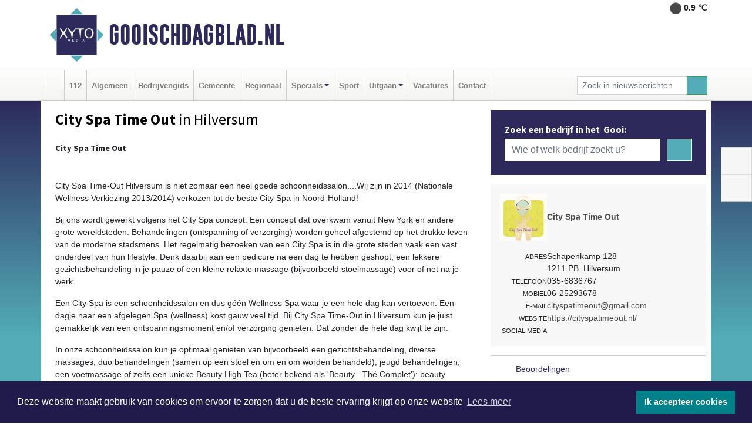

--- FILE ---
content_type: text/html; charset=UTF-8
request_url: https://www.gooischdagblad.nl/city-spa-time-out-hilversum
body_size: 8956
content:
<!DOCTYPE html><html
lang="nl"><head><meta
charset="utf-8"><meta
http-equiv="Content-Type" content="text/html; charset=UTF-8"><meta
name="description" content="City Spa Time Out - [h3][strong]City Spa Time Out[/strong][/h3][p][br][/p][p]City Spa Time-Out Hilversum is niet zomaar een heel goede schoonheidssalon....Wij zijn in 2014 (Nationale Wellness Verkiezing 2013/2014) verkozen tot de beste City Spa in Noord-Holland![/p][p]Bij ons wordt gewerkt volgens het City Spa concept. Een concept dat overkwam vanuit New York en andere grote wereldsteden. Behandelingen (ontspanning of verzorging) worden geheel afgestemd op het drukke leven van de moderne stadsmens. Het regelmatig bezoeken van een City Spa is in die grote steden vaak een vast onderdeel van hun lifestyle. Denk daarbij aan een pedicure na een dag te hebben geshopt; een lekkere gezichtsbehandeling in je pauze of een kleine relaxte massage (bijvoorbeeld stoelmassage) voor of net na je werk.[/p][p]Een City Spa is een schoonheidssalon en dus géén Wellness Spa waar je een hele dag kan vertoeven. Een dagje naar een afgelegen Spa (wellness) kost gauw veel tijd. Bij City Spa Time-Out in Hilversum kun je juist gemakkelijk van een ontspanningsmoment en/of verzorging genieten. Dat zonder de hele dag kwijt te zijn.[/p][p]In onze schoonheidssalon kun je optimaal genieten van bijvoorbeeld een gezichtsbehandeling, diverse massages, duo behandelingen (samen op een stoel en om en om worden behandeld), jeugd behandelingen, een voetmassage of zelfs een unieke Beauty High Tea (beter bekend als &amp;#39;Beauty - Thé Complet&amp;#39;): beauty behandelingen en thee met lekkernijen.[/p][p]Neem contact op met de beste schoonheidsspecialist in Hilversum en vraag naar alle mogelijkheden. Schoonheidsspecialiste Damella, zal samen met je kijken welke schoonheidsbehandeling het best bij je past. Jij staat immers centraal en de schoonheidsbehandeling zal dan ook goed worden afgestemd op de behoefte van huid, lichaam en geest.[/p][p]Damella heeft ruim 20 jaar ervaring. Naast haar opleiding tot schoonheidsspecialiste, heeft ze vele cursussen en trainingen gevolgd voor haar werk. Zo kan ze jou zo goed en tevreden mogelijk van dienst te zijn. Haar kennis van de merken die ze gebruikt en het continu blijven volgen van de ontwikkelingen op haar vakgebied, zorgen ervoor dat ze up-to-date kan behandelen en adviseren.[/p][p]Of het nu gaat om een specifiek huidproblemen of een ontspannende wellness behandeling, bij City Spa Time Out in Hilversum ben je aan het juiste adres. We doen het voor mannen en vrouwen, voor jong en oud en voor alle huidtypen. Door met verschillende grote merken te werken bieden wij voor elk budget een passende behandeling.[/p][p]Ervaar dit fantastische gevoel zelf en maak een afspraak met de centraal in Hilversum gelegen City Spa![/p][p][url=&amp;#34;http://www.cityspatimeout.nl&amp;#34; target=&amp;#34;_blank&amp;#34;]www.cityspatimeout.nl[/url][/p]"><meta
name="author" content="Gooischdagblad.nl"><link
rel="schema.DC" href="http://purl.org/dc/elements/1.1/"><link
rel="schema.DCTERMS" href="http://purl.org/dc/terms/"><link
rel="preload" as="font" type="font/woff" href="https://www.gooischdagblad.nl/fonts/fontawesome/fa-brands-400.woff" crossorigin="anonymous"><link
rel="preload" as="font" type="font/woff2" href="https://www.gooischdagblad.nl/fonts/fontawesome/fa-brands-400.woff2" crossorigin="anonymous"><link
rel="preload" as="font" type="font/woff" href="https://www.gooischdagblad.nl/fonts/fontawesome/fa-regular-400.woff" crossorigin="anonymous"><link
rel="preload" as="font" type="font/woff2" href="https://www.gooischdagblad.nl/fonts/fontawesome/fa-regular-400.woff2" crossorigin="anonymous"><link
rel="preload" as="font" type="font/woff" href="https://www.gooischdagblad.nl/fonts/fontawesome/fa-solid-900.woff" crossorigin="anonymous"><link
rel="preload" as="font" type="font/woff2" href="https://www.gooischdagblad.nl/fonts/fontawesome/fa-solid-900.woff2" crossorigin="anonymous"><link
rel="preload" as="font" type="font/woff2" href="https://www.gooischdagblad.nl/fonts/sourcesanspro-regular-v21-latin.woff2" crossorigin="anonymous"><link
rel="preload" as="font" type="font/woff2" href="https://www.gooischdagblad.nl/fonts/sourcesanspro-bold-v21-latin.woff2" crossorigin="anonymous"><link
rel="preload" as="font" type="font/woff2" href="https://www.gooischdagblad.nl/fonts/gobold_bold-webfont.woff2" crossorigin="anonymous"><link
rel="shortcut icon" type="image/ico" href="https://www.gooischdagblad.nl/favicon.ico?"><link
rel="icon" type="image/png" href="https://www.gooischdagblad.nl/images/icons/favicon-16x16.png" sizes="16x16"><link
rel="icon" type="image/png" href="https://www.gooischdagblad.nl/images/icons/favicon-32x32.png" sizes="32x32"><link
rel="icon" type="image/png" href="https://www.gooischdagblad.nl/images/icons/favicon-96x96.png" sizes="96x96"><link
rel="manifest" href="https://www.gooischdagblad.nl/manifest.json"><link
rel="icon" type="image/png" href="https://www.gooischdagblad.nl/images/icons/android-icon-192x192.png" sizes="192x192"><link
rel="apple-touch-icon" href="https://www.gooischdagblad.nl/images/icons/apple-icon-57x57.png" sizes="57x57"><link
rel="apple-touch-icon" href="https://www.gooischdagblad.nl/images/icons/apple-icon-60x60.png" sizes="60x60"><link
rel="apple-touch-icon" href="https://www.gooischdagblad.nl/images/icons/apple-icon-72x72.png" sizes="72x72"><link
rel="apple-touch-icon" href="https://www.gooischdagblad.nl/images/icons/apple-icon-76x76.png" sizes="76x76"><link
rel="apple-touch-icon" href="https://www.gooischdagblad.nl/images/icons/apple-icon-114x114.png" sizes="114x114"><link
rel="apple-touch-icon" href="https://www.gooischdagblad.nl/images/icons/apple-icon-120x120.png" sizes="120x120"><link
rel="apple-touch-icon" href="https://www.gooischdagblad.nl/images/icons/apple-icon-144x144.png" sizes="144x144"><link
rel="apple-touch-icon" href="https://www.gooischdagblad.nl/images/icons/apple-icon-152x152.png" sizes="152x152"><link
rel="apple-touch-icon" href="https://www.gooischdagblad.nl/images/icons/apple-icon-180x180.png" sizes="180x180"><link
rel="canonical" href="https://www.gooischdagblad.nl/city-spa-time-out-hilversum"><meta
http-equiv="X-UA-Compatible" content="IE=edge"><meta
name="viewport" content="width=device-width, initial-scale=1, shrink-to-fit=no"><meta
name="format-detection" content="telephone=no"><meta
name="dcterms.creator" content="copyright (c) 2026 - Xyto.nl"><meta
name="dcterms.format" content="text/html; charset=UTF-8"><meta
name="theme-color" content="#0d0854"><meta
name="msapplication-TileColor" content="#0d0854"><meta
name="msapplication-TileImage" content="https://www.gooischdagblad.nl/images/icons/ms-icon-144x144.png"><meta
name="msapplication-square70x70logo" content="https://www.gooischdagblad.nl/images/icons/ms-icon-70x70.png"><meta
name="msapplication-square150x150logo" content="https://www.gooischdagblad.nl/images/icons/ms-icon-150x150.png"><meta
name="msapplication-wide310x150logo" content="https://www.gooischdagblad.nl/images/icons/ms-icon-310x150.png"><meta
name="msapplication-square310x310logo" content="https://www.gooischdagblad.nl/images/icons/ms-icon-310x310.png"><meta
property="fb:pages" content="358689538077070"><meta
name="Googlebot-News" content="noindex, nofollow"><link
rel="icon" type="image/x-icon" href="https://www.gooischdagblad.nl/favicon.ico"><title>City Spa Time Out</title><base
href="https://www.gooischdagblad.nl/"> <script>var rootURL='https://www.gooischdagblad.nl/';</script><link
type="text/css" href="https://www.gooischdagblad.nl/css/libsblue.min.css?1764842389" rel="stylesheet" media="screen"><script>window.addEventListener("load",function(){window.cookieconsent.initialise({"palette":{"popup":{"background":"#201B4A","text":"#FFFFFF"},"button":{"background":"#00818A"}},"theme":"block","position":"bottom","static":false,"content":{"message":"Deze website maakt gebruik van cookies om ervoor te zorgen dat u de beste ervaring krijgt op onze website","dismiss":"Ik accepteer cookies","link":"Lees meer","href":"https://www.gooischdagblad.nl/page/cookienotice",}})});</script> <link
rel="preconnect" href="https://www.google-analytics.com/"> <script async="async" src="https://www.googletagmanager.com/gtag/js?id=UA-80663661-40"></script><script>window.dataLayer=window.dataLayer||[];function gtag(){dataLayer.push(arguments);}
gtag('js',new Date());gtag('config','UA-80663661-40');</script> </head><body> <script type="text/javascript">const applicationServerPublicKey='BKwOCPs0XZegDXtQrnNF9zXIB__9d1_rTD3sL-gFmGTO8f40QOh486JgGMIQGE6onxHmRkBbLmYEhJQ0bCKR0cM';</script><script type="application/ld+json">{
			"@context":"https://schema.org",
			"@type":"WebSite",
			"@id":"#WebSite",
			"url":"https://www.gooischdagblad.nl/",
			"inLanguage": "nl-nl",
			"publisher":{
				"@type":"Organization",
				"name":"Gooischdagblad.nl",
				"email": "redactie@xyto.nl",
				"telephone": "072 8200 600",
				"url":"https://www.gooischdagblad.nl/",
				"sameAs": ["https://www.facebook.com/gooischdagblad.nl/","https://www.youtube.com/channel/UCfuP4gg95eWxkYIfbFEm2yQ"],
				"logo":
				{
         			"@type":"ImageObject",
         			"width":"300",
         			"url":"https://www.gooischdagblad.nl/images/design/xyto/logo.png",
         			"height":"300"
      			}
			},
			"potentialAction": 
			{
				"@type": "SearchAction",
				"target": "https://www.gooischdagblad.nl/newssearch?searchtext={search_term_string}",
				"query-input": "required name=search_term_string"
			}
		}</script><div
class="container brandbar"><div
class="row"><div
class="col-12 col-md-9 col-lg-7"><div
class="row no-gutters"><div
class="col-2 col-md-2 logo"><picture><source
type="image/webp" srcset="https://www.gooischdagblad.nl/images/design/xyto/logo.webp"></source><source
type="image/png" srcset="https://www.gooischdagblad.nl/images/design/xyto/logo.png"></source><img
class="img-fluid" width="300" height="300" alt="logo" src="https://www.gooischdagblad.nl/images/design/xyto/logo.png"></picture></div><div
class="col-8 col-md-10 my-auto"><span
class="domain"><a
href="https://www.gooischdagblad.nl/">Gooischdagblad.nl</a></span></div><div
class="col-2 my-auto navbar-light d-block d-md-none text-center"><button
class="navbar-toggler p-0 border-0" type="button" data-toggle="offcanvas" data-disableScrolling="false" aria-label="Toggle Navigation"><span
class="navbar-toggler-icon"></span></button></div></div></div><div
class="col-12 col-md-3 col-lg-5 d-none d-md-block">
<span
class="align-text-top float-right weather"><img
class="img-fluid" width="70" height="70" src="https://www.gooischdagblad.nl/images/weather/01n.png" alt="Onbewolkt"><strong>0.9 ℃</strong></span><div></div></div></div></div><nav
class="navbar navbar-expand-md navbar-light bg-light menubar sticky-top p-0"><div
class="container"><div
class="navbar-collapse offcanvas-collapse" id="menubarMain"><div
class="d-md-none border text-center p-2" id="a2hs"><div
class=""><p>Gooischdagblad.nl als app?</p>
<button
type="button" class="btn btn-link" id="btn-a2hs-no">Nee, nu niet</button><button
type="button" class="btn btn-success" id="btn-a2hs-yes">Installeren</button></div></div><ul
class="nav navbar-nav mr-auto"><li
class="nav-item pl-1 pr-1"><a
class="nav-link" href="https://www.gooischdagblad.nl/" title="Home"><i
class="fas fa-home" aria-hidden="true"></i></a></li><li
class="nav-item pl-1 pr-1"><a
class="nav-link" href="112">112</a></li><li
class="nav-item pl-1 pr-1"><a
class="nav-link" href="algemeen">Algemeen</a></li><li
class="nav-item pl-1 pr-1"><a
class="nav-link" href="bedrijvengids">Bedrijvengids</a></li><li
class="nav-item pl-1 pr-1"><a
class="nav-link" href="gemeente">Gemeente</a></li><li
class="nav-item pl-1 pr-1"><a
class="nav-link" href="regio">Regionaal</a></li><li
class="nav-item dropdown pl-1 pr-1">
<a
class="nav-link dropdown-toggle" href="#" id="navbarDropdown6" role="button" data-toggle="dropdown" aria-haspopup="true" aria-expanded="false">Specials</a><div
class="dropdown-menu p-0" aria-labelledby="navbarDropdown6">
<a
class="dropdown-item" href="specials"><strong>Specials</strong></a><div
class="dropdown-divider m-0"></div>
<a
class="dropdown-item" href="buitenleven">Buitenleven</a><div
class="dropdown-divider m-0"></div>
<a
class="dropdown-item" href="camperspecial">Campers</a><div
class="dropdown-divider m-0"></div>
<a
class="dropdown-item" href="feestdagen">Feestdagen</a><div
class="dropdown-divider m-0"></div>
<a
class="dropdown-item" href="goededoelen">Goede doelen</a><div
class="dropdown-divider m-0"></div>
<a
class="dropdown-item" href="trouwspecial">Trouwen</a><div
class="dropdown-divider m-0"></div>
<a
class="dropdown-item" href="uitvaartspecial">Uitvaart</a><div
class="dropdown-divider m-0"></div>
<a
class="dropdown-item" href="vakantie">Vakantie</a><div
class="dropdown-divider m-0"></div>
<a
class="dropdown-item" href="watersport">Watersport</a><div
class="dropdown-divider m-0"></div>
<a
class="dropdown-item" href="wonen">Wonen</a><div
class="dropdown-divider m-0"></div>
<a
class="dropdown-item" href="zorg-en-gezondheid">Zorg en gezondheid</a></div></li><li
class="nav-item pl-1 pr-1"><a
class="nav-link" href="sport">Sport</a></li><li
class="nav-item dropdown pl-1 pr-1">
<a
class="nav-link dropdown-toggle" href="#" id="navbarDropdown8" role="button" data-toggle="dropdown" aria-haspopup="true" aria-expanded="false">Uitgaan</a><div
class="dropdown-menu p-0" aria-labelledby="navbarDropdown8">
<a
class="dropdown-item" href="uitgaan"><strong>Uitgaan</strong></a><div
class="dropdown-divider m-0"></div>
<a
class="dropdown-item" href="dagje-weg">Dagje weg</a></div></li><li
class="nav-item pl-1 pr-1"><a
class="nav-link" href="vacatures">Vacatures</a></li><li
class="nav-item pl-1 pr-1"><a
class="nav-link" href="contact">Contact</a></li></ul><form
class="form-inline my-2 my-lg-0" role="search" action="https://www.gooischdagblad.nl/newssearch"><div
class="input-group input-group-sm">
<input
id="searchtext" class="form-control" name="searchtext" type="text" aria-label="Zoek in nieuwsberichten" placeholder="Zoek in nieuwsberichten" required="required"><div
class="input-group-append"><button
class="btn btn-outline-success my-0" type="submit" aria-label="Zoeken"><span
class="far fa-search"></span></button></div></div></form></div></div></nav><div
class="container-fluid main"><div
class="container content p-0 p-md-2 pt-md-3 pb-md-5"><div
class="row no-gutters-xs"><div
class="col-12"></div></div><div
class="row no-gutters-xs"><div
class="col-12 col-md-8 company"><div
class="card"><div
class="card-header p-1 p-md-3"><div
class="row no-gutters"><div
class="col-12"><h1>
<strong>City Spa Time Out</strong> in Hilversum</h1></div></div><div
class="row no-gutters companyimage lazyload" style="--aspect-ratio: 400/300;" data-bgset="https://www.gooischdagblad.nl/company/image/1p4p3_32272.webp [type: image/webp] | https://www.gooischdagblad.nl/company/image/1p4p3_32272.jpg"></div></div></div><div
class="card"><div
class="card-body description p-1 p-md-3"><h3><strong>City Spa Time Out</strong></h3><p><br
/></p><p>City Spa Time-Out Hilversum is niet zomaar een heel goede schoonheidssalon....Wij zijn in 2014 (Nationale Wellness Verkiezing 2013/2014) verkozen tot de beste City Spa in Noord-Holland!</p><p>Bij ons wordt gewerkt volgens het City Spa concept. Een concept dat overkwam vanuit New York en andere grote wereldsteden. Behandelingen (ontspanning of verzorging) worden geheel afgestemd op het drukke leven van de moderne stadsmens. Het regelmatig bezoeken van een City Spa is in die grote steden vaak een vast onderdeel van hun lifestyle. Denk daarbij aan een pedicure na een dag te hebben geshopt; een lekkere gezichtsbehandeling in je pauze of een kleine relaxte massage (bijvoorbeeld stoelmassage) voor of net na je werk.</p><p>Een City Spa is een schoonheidssalon en dus géén Wellness Spa waar je een hele dag kan vertoeven. Een dagje naar een afgelegen Spa (wellness) kost gauw veel tijd. Bij City Spa Time-Out in Hilversum kun je juist gemakkelijk van een ontspanningsmoment en/of verzorging genieten. Dat zonder de hele dag kwijt te zijn.</p><p>In onze schoonheidssalon kun je optimaal genieten van bijvoorbeeld een gezichtsbehandeling, diverse massages, duo behandelingen (samen op een stoel en om en om worden behandeld), jeugd behandelingen, een voetmassage of zelfs een unieke Beauty High Tea (beter bekend als 'Beauty - Thé Complet'): beauty behandelingen en thee met lekkernijen.</p><p>Neem contact op met de beste schoonheidsspecialist in Hilversum en vraag naar alle mogelijkheden. Schoonheidsspecialiste Damella, zal samen met je kijken welke schoonheidsbehandeling het best bij je past. Jij staat immers centraal en de schoonheidsbehandeling zal dan ook goed worden afgestemd op de behoefte van huid, lichaam en geest.</p><p>Damella heeft ruim 20 jaar ervaring. Naast haar opleiding tot schoonheidsspecialiste, heeft ze vele cursussen en trainingen gevolgd voor haar werk. Zo kan ze jou zo goed en tevreden mogelijk van dienst te zijn. Haar kennis van de merken die ze gebruikt en het continu blijven volgen van de ontwikkelingen op haar vakgebied, zorgen ervoor dat ze up-to-date kan behandelen en adviseren.</p><p>Of het nu gaat om een specifiek huidproblemen of een ontspannende wellness behandeling, bij City Spa Time Out in Hilversum ben je aan het juiste adres. We doen het voor mannen en vrouwen, voor jong en oud en voor alle huidtypen. Door met verschillende grote merken te werken bieden wij voor elk budget een passende behandeling.</p><p>Ervaar dit fantastische gevoel zelf en maak een afspraak met de centraal in Hilversum gelegen City Spa!</p><p><a
href="http://www.cityspatimeout.nl" target="_blank">www.cityspatimeout.nl</a></p></div><div
class="card-footer"><div
id="catlist"><h4>Gerelateerde rubrieken</h4><ul
class="pl-0"><li><a
href="https://www.gooischdagblad.nl/bedrijvengids/?what=massage">massage</a></li><li><a
href="https://www.gooischdagblad.nl/bedrijvengids/?what=schoonheidsinstituten%20en%20-specialisten">schoonheidsinstituten en -specialisten</a></li></ul></div></div></div><div
class="card companyphotos mt-3"><div
class="card-body pl-0 pr-0"><h4 class="pl-3 mb-0">Foto's van City Spa Time Out</h4><div
class="row companyimages no-gutters-xs" id="companyimages"><div
class="col-4 p-2"><a
href="https://www.gooischdagblad.nl/company/image/1p4p3_32275.webp"><picture><source
type="image/webp" srcset="https://www.gooischdagblad.nl/company/thumb/1p4p3_32275.webp"></source><source
type="image/jpeg" srcset="https://www.gooischdagblad.nl/company/thumb/1p4p3_32275.jpg"></source><img
class="img-thumbnail lazyload" data-src="https://www.gooischdagblad.nl/company/thumb/1p4p3_32275.jpg" alt="City Spa Time Out image 1"></picture></a></div><div
class="col-4 p-2"><a
href="https://www.gooischdagblad.nl/company/image/1p4p3_32278.webp"><picture><source
type="image/webp" srcset="https://www.gooischdagblad.nl/company/thumb/1p4p3_32278.webp"></source><source
type="image/jpeg" srcset="https://www.gooischdagblad.nl/company/thumb/1p4p3_32278.jpg"></source><img
class="img-thumbnail lazyload" data-src="https://www.gooischdagblad.nl/company/thumb/1p4p3_32278.jpg" alt="City Spa Time Out image 2"></picture></a></div><div
class="col-4 p-2"><a
href="https://www.gooischdagblad.nl/company/image/1p4p3_40777.webp"><picture><source
type="image/webp" srcset="https://www.gooischdagblad.nl/company/thumb/1p4p3_40777.webp"></source><source
type="image/jpeg" srcset="https://www.gooischdagblad.nl/company/thumb/1p4p3_40777.jpg"></source><img
class="img-thumbnail lazyload" data-src="https://www.gooischdagblad.nl/company/thumb/1p4p3_40777.jpg" alt="City Spa Time Out image 3"></picture></a></div><div
class="clearfix"></div><div
class="col-4 p-2"><a
href="https://www.gooischdagblad.nl/company/image/1p4p3_40778.webp"><picture><source
type="image/webp" srcset="https://www.gooischdagblad.nl/company/thumb/1p4p3_40778.webp"></source><source
type="image/jpeg" srcset="https://www.gooischdagblad.nl/company/thumb/1p4p3_40778.jpg"></source><img
class="img-thumbnail lazyload" data-src="https://www.gooischdagblad.nl/company/thumb/1p4p3_40778.jpg" alt="City Spa Time Out image 4"></picture></a></div><div
class="col-4 p-2"><a
href="https://www.gooischdagblad.nl/company/image/1p4p3_40779.webp"><picture><source
type="image/webp" srcset="https://www.gooischdagblad.nl/company/thumb/1p4p3_40779.webp"></source><source
type="image/jpeg" srcset="https://www.gooischdagblad.nl/company/thumb/1p4p3_40779.jpg"></source><img
class="img-thumbnail lazyload" data-src="https://www.gooischdagblad.nl/company/thumb/1p4p3_40779.jpg" alt="City Spa Time Out image 5"></picture></a></div><div
class="col-4 p-2"><a
href="https://www.gooischdagblad.nl/company/image/1p4p3_40780.webp"><picture><source
type="image/webp" srcset="https://www.gooischdagblad.nl/company/thumb/1p4p3_40780.webp"></source><source
type="image/jpeg" srcset="https://www.gooischdagblad.nl/company/thumb/1p4p3_40780.jpg"></source><img
class="img-thumbnail lazyload" data-src="https://www.gooischdagblad.nl/company/thumb/1p4p3_40780.jpg" alt="City Spa Time Out image 6"></picture></a></div><div
class="clearfix"></div></div></div></div><div
class="card p-0"><div
class="card-body pl-0 pr-0"><div
class="maps" id="gmaps"></div> <script>var geocoder;var address="Schapenkamp, 128, 1211 PB, Hilversum, Nederland";var latitude;var longitude;var color="#dabc74";function getGeocode(){geocoder=new google.maps.Geocoder();geocoder.geocode({"address":address},function(results,status){if(status==google.maps.GeocoderStatus.OK){latitude=results[0].geometry.location.lat();longitude=results[0].geometry.location.lng();initGoogleMap();}else{latitude='52.22537';longitude='5.1801';initGoogleMap();}});}
function initGoogleMap(){var styles=[{}];var options={mapTypeControlOptions:{mapTypeIds:["Styled"]},center:new google.maps.LatLng(latitude,longitude),zoom:15,draggable:false,scrollwheel:false,navigationControl:false,mapTypeControl:false,zoomControl:true,disableDefaultUI:true,mapTypeId:"Styled"};var div=document.getElementById("gmaps");var map=new google.maps.Map(div,options);marker=new google.maps.Marker({map:map,draggable:false,animation:google.maps.Animation.DROP,position:new google.maps.LatLng(latitude,longitude)});var styledMapType=new google.maps.StyledMapType(styles,{name:"Styled"});map.mapTypes.set("Styled",styledMapType);var infoContent='<div style="color: black;">'+address+'</div>';var infowindow=new google.maps.InfoWindow({content:infoContent});google.maps.event.addListener(marker,"click",function(){infowindow.open(map,marker);});bounds=new google.maps.LatLngBounds(new google.maps.LatLng(-84.999999,-179.999999),new google.maps.LatLng(84.999999,179.999999));}</script> </div></div></div><div
class="col-12 col-md-4 companysidebar"><div
class="companysearch p-4"><div
class="media"><div
class="media-body"><div
class="card"><div
class="card-title d-none d-md-block"><h3>Zoek een bedrijf in het  Gooi:</h3></div><div
class="card-body w-100"><form
method="get" action="https://www.gooischdagblad.nl/bedrijvengids"><div
class="row"><div
class="col-10"><input
type="text" name="what" value="" class="form-control border-0" placeholder="Wie of welk bedrijf zoekt u?" aria-label="Wie of welk bedrijf zoekt u?"></div><div
class="col-2"><button
type="submit" value="Zoeken" aria-label="Zoeken" class="btn btn-primary"><i
class="fas fa-caret-right"></i></button></div></div></form></div></div></div></div></div><div
class="companycard"><div
class="header"><div
class="companylogo"><picture><source
type="image/webp" data-srcset="https://www.gooischdagblad.nl/company/logo/1p4p3_13090.webp"></source><source
type="image/jpeg" data-srcset="https://www.gooischdagblad.nl/company/logo/1p4p3_13090.jpg"></source><img
class="img-fluid lazyload" data-src="https://www.gooischdagblad.nl/company/logo/1p4p3_13090.jpg" alt=" logo"></picture></div><div
class="value"><strong><a
href="https://www.gooischdagblad.nl/company?n=city-spa-time-out&amp;i=1p4p3">City Spa Time Out</a></strong></div></div><div
class="body p-3"><div
class="line"><div
class="label">Adres</div><div
class="value"><address
class="mb-0">Schapenkamp 128<br>1211 PB  Hilversum</address></div></div><div
class="line"><div
class="label">Telefoon</div><div
class="value">035-6836767</div></div><div
class="line"><div
class="label">Mobiel</div><div
class="value">06-25293678</div></div><div
class="line"><div
class="label">E-mail</div><div
class="value hidden-overflow"><a
href="mailto:cityspatimeout@gmail.com?subject=Informatie%20aanvraag%20via%20XYTO%20Media">cityspatimeout@gmail.com</a></div></div><div
class="line"><div
class="label">Website</div><div
class="value hidden-overflow"><a
target="_blank" rel="nofollow noopener" href="https://cityspatimeout.nl/">https://cityspatimeout.nl/</a></div></div><div
class="socialmedia"><div
class="line"><div
class="label">Social media</div><div
class="value">
<a
target="_blank" rel="noopener nofollow" href="https://www.facebook.com/CitySpaTimeOut/"><i
class="fab fa-facebook-f fa-lg"></i></a><a
target="_blank" rel="noopener nofollow" href="https://www.linkedin.com/in/damella-w-80b7383b/"><i
class="fab fa-linkedin fa-lg"></i></a></div></div></div></div></div><div
class="reviews"><div
class="card mt-3 p-0"><div
class="card-header">
<i
class="far fa-star" aria-hidden="true"></i> Beoordelingen</div><div
class="card-body"> <script type="application/ld+json">{
						  "@context": "https://schema.org/",
						  "@type": "LocalBusiness",
						  "name": "City Spa Time Out",
						  "aggregateRating": {
						    "@type": "AggregateRating",
						    "ratingValue": "5.0",
						    "bestRating": "5",
						    "ratingCount": "1"
						  }
						  
						  
								, "address": {
							        "@type": "PostalAddress",
							        "streetAddress": "Schapenkamp128",
							        "addressLocality": "Hilversum",
							        "postalCode": "1211 PB",
							        "addressCountry": "Nederland"
							    }
							    
										, "url": ""
															  
						}</script><div
class="row no-gutters-xs"><div
class="col-8"><div><div
class="d-flex flex-row reviewline"><div>5</div><div><i
class="far fa-star" aria-hidden="true"></i></div><div
class="bar" style="width: 100%"></div></div><div
class="d-flex flex-row reviewline"><div>4</div><div><i
class="far fa-star" aria-hidden="true"></i></div><div
class="bar" style="width: %"></div></div><div
class="d-flex flex-row reviewline"><div>3</div><div><i
class="far fa-star" aria-hidden="true"></i></div><div
class="bar" style="width: %"></div></div><div
class="d-flex flex-row reviewline"><div>2</div><div><i
class="far fa-star" aria-hidden="true"></i></div><div
class="bar" style="width: %"></div></div><div
class="d-flex flex-row reviewline"><div>1</div><div><i
class="far fa-star" aria-hidden="true"></i></div><div
class="bar" style="width: %"></div></div></div></div><div
class="col-4 text-center align-self-center"><div
class="rating">5.0</div><p
class="m-0">1 Reviews</p></div></div><hr><p>Op dit moment is er nog geen review. Wees de eerste die een review schrijft.</p>
<button
class="btn btn-primary" data-toggle="collapse" href="#reviewadd">Een review schrijven</button></div></div></div><div
class="reviews"><div
class="card mb-3 mt-3" id="review"><div
class="card-header border-0"><h4 class="card-title mb-0"><a
class="collapsed" data-toggle="collapse" data-parent="#review" href="#reviewadd"><i
class="far fa-angle-down" aria-hidden="true"></i> Schrijf een review</a></h4></div><div
id="reviewadd" class="panel-collapse collapse"><div
class="card-body"><p>Geef je beoordeling over City Spa Time Out. Dit kan door het geven van een cijfer of door het schrijven een review. Let op: Je recensie wordt openbaar gepubliceerd op internet.</p><form
enctype="application/x-www-form-urlencoded" method="post" id="companyvote"><div
class="clear"><div
class="elementcontainer"><div
class="clear"><div>
<input
type="radio" name="firstimpression" value="1" class="star {split:2}"><input
type="radio" name="firstimpression" value="2" class="star {split:2}"><input
type="radio" name="firstimpression" value="3" class="star {split:2}"><input
type="radio" name="firstimpression" value="4" class="star {split:2}"><input
type="radio" name="firstimpression" value="5" class="star {split:2}"></div></div></div>
<span>Eerste indruk</span><div
class="clear"></div></div><div
class="clear"><div
class="elementcontainer"><div
class="clear"><div>
<input
type="radio" name="service" value="1" class="star {split:2}"><input
type="radio" name="service" value="2" class="star {split:2}"><input
type="radio" name="service" value="3" class="star {split:2}"><input
type="radio" name="service" value="4" class="star {split:2}"><input
type="radio" name="service" value="5" class="star {split:2}"></div></div></div>
<span>Service</span><div
class="clear"></div></div><div
class="clear"><div
class="elementcontainer"><div
class="clear"><div>
<input
type="radio" name="quality" value="1" class="star {split:2}"><input
type="radio" name="quality" value="2" class="star {split:2}"><input
type="radio" name="quality" value="3" class="star {split:2}"><input
type="radio" name="quality" value="4" class="star {split:2}"><input
type="radio" name="quality" value="5" class="star {split:2}"></div></div></div>
<span>Prijs / Kwaliteit</span><div
class="clear"></div></div><div
class="clear"><button
type="submit" class="btn btn-primary" name="vote">Breng stem uit</button></div><div
class="clear"><input
type="hidden" value="vote" name="action"></div><div
class="clear"><input
type="hidden" value="5b9aa2e1c0975744b6831c5639198498" name="token"></div></form>
<br><form
enctype="application/x-www-form-urlencoded" method="post" class="form" id="companyreview"><div
class="clear"><input
type="hidden" value="review" name="action"></div><div
class="clear">
<label
for="reviewemail">E-mail:</label><input
type="email" maxlength="255" class="form-control form-control-sm" id="reviewemail" name="reviewemail" placeholder="Vul uw e-mail adres (Wordt niet getoond op de website)" required="required"></div><div
class="clear">
<label
for="reviewname">Voor:</label><input
type="text" maxlength="255" class="form-control form-control-sm" id="reviewname" name="reviewname" placeholder="Vul hier uw voornaam in..." required="required"></div><div
class="clear">
<label
for="reviewtext">Schrijf een review:</label><textarea cols="30" rows="5" name="reviewtext" class="form-control form-control-sm" id="reviewtext" required="required" placeholder="Schrijf hier uw beoordeling over het bedrijf..."></textarea></div><div
class="clear">
<label
for="captcha">­</label><div
class="g-recaptcha" id="g-recaptcha" data-sitekey="6Ld-4CQTAAAAAL7aHAxgyrDQC889mmLHJ-_-kH32"></div></div><div
class="clear">
<label
for="reviewcompanybutton">­</label><button
type="submit" class="btn btn-primary" id="reviewcompanybutton" name="review">Voeg review toe</button></div><div
class="clear"><input
type="hidden" value="39a6d1cc77b84ffa3a4d77c6acb6b0ae" name="token"></div></form></div></div></div></div></div></div></div><div
id="blueimp-gallery" class="blueimp-gallery blueimp-gallery-controls"><div
class="slides"></div><h3 class="title"></h3>
<a
class="prev" aria-controls="blueimp-gallery" aria-label="previous slide" aria-keyshortcuts="ArrowLeft"></a><a
class="next" aria-controls="blueimp-gallery" aria-label="next slide" aria-keyshortcuts="ArrowRight"></a><a
class="close" aria-controls="blueimp-gallery" aria-label="close" aria-keyshortcuts="Escape"></a><a
class="play-pause" aria-controls="blueimp-gallery" aria-label="play slideshow" aria-keyshortcuts="Space" aria-pressed="false" role="button"></a><ol
class="indicator"></ol><div
class="modal fade"><div
class="modal-dialog"><div
class="modal-content"><div
class="modal-header">
<button
type="button" class="close" aria-hidden="true">x</button><h4 class="modal-title"></h4></div><div
class="modal-body next"></div><div
class="modal-footer">
<button
type="button" class="btn btn-default pull-left prev"><i
class="far fa-angle-double-left"></i>
Vorige
</button><button
type="button" class="btn btn-primary next">
Volgende
<i
class="far fa-angle-double-right"></i></button></div></div></div></div></div><div
class="container partnerrow"><div
class="row"><div
class="col-12 text-center mb-2 mt-3"><span
class="">ONZE<strong>PARTNERS</strong></span></div></div><div
class="row no-gutters-xs"><div
class="col-md-1 d-none d-md-block align-middle"></div><div
class="col-12 col-md-10"><div
class="card"><div
class="card-body"><div
id="carousel-banners-goo_partner" class="carousel slide" data-ride="carousel" data-interval="8000"><div
class="carousel-inner"><div
class="carousel-item active"><div
class="row"><div
class="col-sm-3 pb-2"><a
href="https://www.gooischdagblad.nl/out/14210" class="banner" style="--aspect-ratio:1667/1250; --max-width:400px" target="_blank" onclick="gtag('event', 'banner-click', {'eventCategory': 'Affiliate', 'eventLabel': 'erfrechtplanning-bv - 14210'});" rel="nofollow noopener"><picture><source
type="image/webp" data-srcset="https://www.gooischdagblad.nl/banner/1mac7_14210.webp"></source><source
data-srcset="https://www.gooischdagblad.nl/banner/1mac7_14210.gif" type="image/gif"></source><img
class="img-fluid lazyload" data-src="https://www.gooischdagblad.nl/banner/1mac7_14210.gif" alt="erfrechtplanning-bv" width="1667" height="1250"></picture></a></div></div></div></div></div></div></div></div><div
class="col-md-1 d-none d-md-block"></div></div></div><div
class="container footertop p-3"><div
class="row top"><div
class="col-3 col-md-1"><picture><source
type="image/webp" data-srcset="https://www.gooischdagblad.nl/images/design/xyto/logo.webp"></source><source
type="image/png" data-srcset="https://www.gooischdagblad.nl/images/design/xyto/logo.png"></source><img
class="img-fluid lazyload" width="300" height="300" alt="logo" data-src="https://www.gooischdagblad.nl/images/design/xyto/logo.png"></picture></div><div
class="col-9 col-md-11 my-auto"><div
class="row subtitlediv no-gutters pt-2 pb-2"><div
class="col-12 col-md-4  my-auto"><span
class="subtitle"><span>|</span>Nieuws | Sport | Evenementen</span></div><div
class="col-12 col-md-8"></div></div></div></div><div
class="row bottom no-gutters"><div
class="col-12 col-md-3 offset-md-1"><div
class="card"><div
class="card-body pb-0 pb-md-4"><h4 class="card-title colored d-none d-md-block">CONTACT</h4><p
class="card-text mt-3 mt-md-0"><span>Hoofdvestiging:</span><br>van Benthuizenlaan 1<br>1701 BZ Heerhugowaard<ul><li
class="pb-1">
<i
class="fas fa-phone-flip fa-flip-horizontal fa-fw pr-1"></i><a
href="tel:+31728200600">072 8200 600</a></li><li
class="pb-1">
<i
class="fas fa-envelope fa-fw pr-1"></i><a
href="mailto:redactie@xyto.nl">redactie@xyto.nl</a></li><li>
<i
class="fas fa-globe fa-fw pr-1"></i><a
href="https://www.xyto.nl">www.xyto.nl</a></li></ul></p></div></div></div><div
class="col-12 col-md-3 offset-md-2"><div
class="card"><div
class="card-body pb-2 pb-md-4"><h5 class="card-title">Social media</h5>
<a
rel="nofollow" title="Facebook" href="https://www.facebook.com/gooischdagblad.nl/"><span
class="fa-stack"><i
class="fas fa-circle fa-stack-2x"></i><i
class="fab fa-facebook-f fa-stack-1x fa-inverse"></i></span></a><a
rel="nofollow" title="Youtube" href="https://www.youtube.com/channel/UCfuP4gg95eWxkYIfbFEm2yQ"><span
class="fa-stack"><i
class="fas fa-circle fa-stack-2x"></i><i
class="fab fa-youtube fa-stack-1x fa-inverse"></i></span></a><a
rel="nofollow" title="RSS Feed" href="https://www.gooischdagblad.nl/newsfeed"><span
class="fa-stack"><i
class="fas fa-circle fa-stack-2x"></i><i
class="fas fa-rss fa-stack-1x fa-inverse"></i></span></a></div></div><div
class="card"><div
class="card-body pb-2 pb-md-4"><h5 class="card-title">Nieuwsbrief aanmelden</h5><p>Schrijf je in voor onze nieuwsbrief en krijg wekelijks een samenvatting van alle gebeurtenissen uit jouw regio.</p><p><a
href="https://www.gooischdagblad.nl/newsletter/subscribe" class="btn btn-primary">Aanmelden</a></p></div></div></div><div
class="col-12 col-md-3"><div
class="card"><div
class="card-body pb-0 pb-md-4"><h4 class="card-title">Online dagbladen</h4>
<picture><source
type="image/webp" data-srcset="https://www.gooischdagblad.nl/images/kaartje-footer.webp"></source><source
type="image/png" data-srcset="https://www.gooischdagblad.nl/images/kaartje-footer.jpg"></source><img
data-src="https://www.gooischdagblad.nl/images/kaartje-footer.jpg" width="271" height="129" class="img-fluid lazyload" alt="map"></picture><select
class="form-control form-control-sm" id="regional_sites" aria-label="Overige dagbladen in de regio"><option>Overige dagbladen in de regio</option><option
value="https://regiodagbladen.nl">Regiodagbladen.nl</option><option
value="https://www.hilversumsdagblad.nl/">Hilversumsdagblad.nl</option><option
value="https://www.amstelveensdagblad.nl/">Amstelveensdagblad.nl</option><option
value="https://www.almeredagblad.nl/">Almeredagblad.nl</option><option
value="https://www.dagbladutrecht.nl/">Dagbladutrecht.nl</option><option
value="https://www.amsterdamsdagblad.nl/">Amsterdamsdagblad.nl</option></select></div></div></div></div></div><div
class="socialbar d-none d-md-block"><ul
class="list-group"><li
class="list-group-item text-center"><a
rel="nofollow" title="Facebook" href="https://www.facebook.com/gooischdagblad.nl/"><i
class="fab fa-facebook-f fa-15"></i></a></li><li
class="list-group-item text-center"><a
rel="nofollow" title="email" href="mailto:redactie@xyto.nl"><i
class="far fa-envelope fa-15"></i></a></li></ul></div></div><footer
class="footer"><div
class="container"><nav
class="navbar navbar-expand-lg navbar-light"><p
class="d-none d-md-block mb-0">Copyright (c) 2026 | Gooischdagblad.nl - Alle rechten voorbehouden</p><ul
class="nav navbar-nav ml-lg-auto"><li
class="nav-item"><a
class="nav-link" href="https://www.gooischdagblad.nl/page/voorwaarden">Algemene voorwaarden</a></li><li
class="nav-item"><a
class="nav-link" href="https://www.gooischdagblad.nl/page/disclaimer">Disclaimer</a></li><li
class="nav-item"><a
class="nav-link" href="https://www.gooischdagblad.nl/page/privacy">Privacy Statement</a></li></ul></nav></div></footer><div
id="pushmanager" notifications="true"></div> <script src="https://www.gooischdagblad.nl/js/libs.min.js?v=1" defer></script><script src="https://www.google.com/recaptcha/api.js" async="async" defer></script><script src="https://maps.googleapis.com/maps/api/js?key=AIzaSyC2yxwxa_VF5LJymMnAInU6WfYgJH0Pswo&amp;callback=getGeocode" async="async"></script> </body></html>

--- FILE ---
content_type: text/html; charset=utf-8
request_url: https://www.google.com/recaptcha/api2/anchor?ar=1&k=6Ld-4CQTAAAAAL7aHAxgyrDQC889mmLHJ-_-kH32&co=aHR0cHM6Ly93d3cuZ29vaXNjaGRhZ2JsYWQubmw6NDQz&hl=en&v=PoyoqOPhxBO7pBk68S4YbpHZ&size=normal&anchor-ms=20000&execute-ms=30000&cb=awyh83tbhrma
body_size: 49713
content:
<!DOCTYPE HTML><html dir="ltr" lang="en"><head><meta http-equiv="Content-Type" content="text/html; charset=UTF-8">
<meta http-equiv="X-UA-Compatible" content="IE=edge">
<title>reCAPTCHA</title>
<style type="text/css">
/* cyrillic-ext */
@font-face {
  font-family: 'Roboto';
  font-style: normal;
  font-weight: 400;
  font-stretch: 100%;
  src: url(//fonts.gstatic.com/s/roboto/v48/KFO7CnqEu92Fr1ME7kSn66aGLdTylUAMa3GUBHMdazTgWw.woff2) format('woff2');
  unicode-range: U+0460-052F, U+1C80-1C8A, U+20B4, U+2DE0-2DFF, U+A640-A69F, U+FE2E-FE2F;
}
/* cyrillic */
@font-face {
  font-family: 'Roboto';
  font-style: normal;
  font-weight: 400;
  font-stretch: 100%;
  src: url(//fonts.gstatic.com/s/roboto/v48/KFO7CnqEu92Fr1ME7kSn66aGLdTylUAMa3iUBHMdazTgWw.woff2) format('woff2');
  unicode-range: U+0301, U+0400-045F, U+0490-0491, U+04B0-04B1, U+2116;
}
/* greek-ext */
@font-face {
  font-family: 'Roboto';
  font-style: normal;
  font-weight: 400;
  font-stretch: 100%;
  src: url(//fonts.gstatic.com/s/roboto/v48/KFO7CnqEu92Fr1ME7kSn66aGLdTylUAMa3CUBHMdazTgWw.woff2) format('woff2');
  unicode-range: U+1F00-1FFF;
}
/* greek */
@font-face {
  font-family: 'Roboto';
  font-style: normal;
  font-weight: 400;
  font-stretch: 100%;
  src: url(//fonts.gstatic.com/s/roboto/v48/KFO7CnqEu92Fr1ME7kSn66aGLdTylUAMa3-UBHMdazTgWw.woff2) format('woff2');
  unicode-range: U+0370-0377, U+037A-037F, U+0384-038A, U+038C, U+038E-03A1, U+03A3-03FF;
}
/* math */
@font-face {
  font-family: 'Roboto';
  font-style: normal;
  font-weight: 400;
  font-stretch: 100%;
  src: url(//fonts.gstatic.com/s/roboto/v48/KFO7CnqEu92Fr1ME7kSn66aGLdTylUAMawCUBHMdazTgWw.woff2) format('woff2');
  unicode-range: U+0302-0303, U+0305, U+0307-0308, U+0310, U+0312, U+0315, U+031A, U+0326-0327, U+032C, U+032F-0330, U+0332-0333, U+0338, U+033A, U+0346, U+034D, U+0391-03A1, U+03A3-03A9, U+03B1-03C9, U+03D1, U+03D5-03D6, U+03F0-03F1, U+03F4-03F5, U+2016-2017, U+2034-2038, U+203C, U+2040, U+2043, U+2047, U+2050, U+2057, U+205F, U+2070-2071, U+2074-208E, U+2090-209C, U+20D0-20DC, U+20E1, U+20E5-20EF, U+2100-2112, U+2114-2115, U+2117-2121, U+2123-214F, U+2190, U+2192, U+2194-21AE, U+21B0-21E5, U+21F1-21F2, U+21F4-2211, U+2213-2214, U+2216-22FF, U+2308-230B, U+2310, U+2319, U+231C-2321, U+2336-237A, U+237C, U+2395, U+239B-23B7, U+23D0, U+23DC-23E1, U+2474-2475, U+25AF, U+25B3, U+25B7, U+25BD, U+25C1, U+25CA, U+25CC, U+25FB, U+266D-266F, U+27C0-27FF, U+2900-2AFF, U+2B0E-2B11, U+2B30-2B4C, U+2BFE, U+3030, U+FF5B, U+FF5D, U+1D400-1D7FF, U+1EE00-1EEFF;
}
/* symbols */
@font-face {
  font-family: 'Roboto';
  font-style: normal;
  font-weight: 400;
  font-stretch: 100%;
  src: url(//fonts.gstatic.com/s/roboto/v48/KFO7CnqEu92Fr1ME7kSn66aGLdTylUAMaxKUBHMdazTgWw.woff2) format('woff2');
  unicode-range: U+0001-000C, U+000E-001F, U+007F-009F, U+20DD-20E0, U+20E2-20E4, U+2150-218F, U+2190, U+2192, U+2194-2199, U+21AF, U+21E6-21F0, U+21F3, U+2218-2219, U+2299, U+22C4-22C6, U+2300-243F, U+2440-244A, U+2460-24FF, U+25A0-27BF, U+2800-28FF, U+2921-2922, U+2981, U+29BF, U+29EB, U+2B00-2BFF, U+4DC0-4DFF, U+FFF9-FFFB, U+10140-1018E, U+10190-1019C, U+101A0, U+101D0-101FD, U+102E0-102FB, U+10E60-10E7E, U+1D2C0-1D2D3, U+1D2E0-1D37F, U+1F000-1F0FF, U+1F100-1F1AD, U+1F1E6-1F1FF, U+1F30D-1F30F, U+1F315, U+1F31C, U+1F31E, U+1F320-1F32C, U+1F336, U+1F378, U+1F37D, U+1F382, U+1F393-1F39F, U+1F3A7-1F3A8, U+1F3AC-1F3AF, U+1F3C2, U+1F3C4-1F3C6, U+1F3CA-1F3CE, U+1F3D4-1F3E0, U+1F3ED, U+1F3F1-1F3F3, U+1F3F5-1F3F7, U+1F408, U+1F415, U+1F41F, U+1F426, U+1F43F, U+1F441-1F442, U+1F444, U+1F446-1F449, U+1F44C-1F44E, U+1F453, U+1F46A, U+1F47D, U+1F4A3, U+1F4B0, U+1F4B3, U+1F4B9, U+1F4BB, U+1F4BF, U+1F4C8-1F4CB, U+1F4D6, U+1F4DA, U+1F4DF, U+1F4E3-1F4E6, U+1F4EA-1F4ED, U+1F4F7, U+1F4F9-1F4FB, U+1F4FD-1F4FE, U+1F503, U+1F507-1F50B, U+1F50D, U+1F512-1F513, U+1F53E-1F54A, U+1F54F-1F5FA, U+1F610, U+1F650-1F67F, U+1F687, U+1F68D, U+1F691, U+1F694, U+1F698, U+1F6AD, U+1F6B2, U+1F6B9-1F6BA, U+1F6BC, U+1F6C6-1F6CF, U+1F6D3-1F6D7, U+1F6E0-1F6EA, U+1F6F0-1F6F3, U+1F6F7-1F6FC, U+1F700-1F7FF, U+1F800-1F80B, U+1F810-1F847, U+1F850-1F859, U+1F860-1F887, U+1F890-1F8AD, U+1F8B0-1F8BB, U+1F8C0-1F8C1, U+1F900-1F90B, U+1F93B, U+1F946, U+1F984, U+1F996, U+1F9E9, U+1FA00-1FA6F, U+1FA70-1FA7C, U+1FA80-1FA89, U+1FA8F-1FAC6, U+1FACE-1FADC, U+1FADF-1FAE9, U+1FAF0-1FAF8, U+1FB00-1FBFF;
}
/* vietnamese */
@font-face {
  font-family: 'Roboto';
  font-style: normal;
  font-weight: 400;
  font-stretch: 100%;
  src: url(//fonts.gstatic.com/s/roboto/v48/KFO7CnqEu92Fr1ME7kSn66aGLdTylUAMa3OUBHMdazTgWw.woff2) format('woff2');
  unicode-range: U+0102-0103, U+0110-0111, U+0128-0129, U+0168-0169, U+01A0-01A1, U+01AF-01B0, U+0300-0301, U+0303-0304, U+0308-0309, U+0323, U+0329, U+1EA0-1EF9, U+20AB;
}
/* latin-ext */
@font-face {
  font-family: 'Roboto';
  font-style: normal;
  font-weight: 400;
  font-stretch: 100%;
  src: url(//fonts.gstatic.com/s/roboto/v48/KFO7CnqEu92Fr1ME7kSn66aGLdTylUAMa3KUBHMdazTgWw.woff2) format('woff2');
  unicode-range: U+0100-02BA, U+02BD-02C5, U+02C7-02CC, U+02CE-02D7, U+02DD-02FF, U+0304, U+0308, U+0329, U+1D00-1DBF, U+1E00-1E9F, U+1EF2-1EFF, U+2020, U+20A0-20AB, U+20AD-20C0, U+2113, U+2C60-2C7F, U+A720-A7FF;
}
/* latin */
@font-face {
  font-family: 'Roboto';
  font-style: normal;
  font-weight: 400;
  font-stretch: 100%;
  src: url(//fonts.gstatic.com/s/roboto/v48/KFO7CnqEu92Fr1ME7kSn66aGLdTylUAMa3yUBHMdazQ.woff2) format('woff2');
  unicode-range: U+0000-00FF, U+0131, U+0152-0153, U+02BB-02BC, U+02C6, U+02DA, U+02DC, U+0304, U+0308, U+0329, U+2000-206F, U+20AC, U+2122, U+2191, U+2193, U+2212, U+2215, U+FEFF, U+FFFD;
}
/* cyrillic-ext */
@font-face {
  font-family: 'Roboto';
  font-style: normal;
  font-weight: 500;
  font-stretch: 100%;
  src: url(//fonts.gstatic.com/s/roboto/v48/KFO7CnqEu92Fr1ME7kSn66aGLdTylUAMa3GUBHMdazTgWw.woff2) format('woff2');
  unicode-range: U+0460-052F, U+1C80-1C8A, U+20B4, U+2DE0-2DFF, U+A640-A69F, U+FE2E-FE2F;
}
/* cyrillic */
@font-face {
  font-family: 'Roboto';
  font-style: normal;
  font-weight: 500;
  font-stretch: 100%;
  src: url(//fonts.gstatic.com/s/roboto/v48/KFO7CnqEu92Fr1ME7kSn66aGLdTylUAMa3iUBHMdazTgWw.woff2) format('woff2');
  unicode-range: U+0301, U+0400-045F, U+0490-0491, U+04B0-04B1, U+2116;
}
/* greek-ext */
@font-face {
  font-family: 'Roboto';
  font-style: normal;
  font-weight: 500;
  font-stretch: 100%;
  src: url(//fonts.gstatic.com/s/roboto/v48/KFO7CnqEu92Fr1ME7kSn66aGLdTylUAMa3CUBHMdazTgWw.woff2) format('woff2');
  unicode-range: U+1F00-1FFF;
}
/* greek */
@font-face {
  font-family: 'Roboto';
  font-style: normal;
  font-weight: 500;
  font-stretch: 100%;
  src: url(//fonts.gstatic.com/s/roboto/v48/KFO7CnqEu92Fr1ME7kSn66aGLdTylUAMa3-UBHMdazTgWw.woff2) format('woff2');
  unicode-range: U+0370-0377, U+037A-037F, U+0384-038A, U+038C, U+038E-03A1, U+03A3-03FF;
}
/* math */
@font-face {
  font-family: 'Roboto';
  font-style: normal;
  font-weight: 500;
  font-stretch: 100%;
  src: url(//fonts.gstatic.com/s/roboto/v48/KFO7CnqEu92Fr1ME7kSn66aGLdTylUAMawCUBHMdazTgWw.woff2) format('woff2');
  unicode-range: U+0302-0303, U+0305, U+0307-0308, U+0310, U+0312, U+0315, U+031A, U+0326-0327, U+032C, U+032F-0330, U+0332-0333, U+0338, U+033A, U+0346, U+034D, U+0391-03A1, U+03A3-03A9, U+03B1-03C9, U+03D1, U+03D5-03D6, U+03F0-03F1, U+03F4-03F5, U+2016-2017, U+2034-2038, U+203C, U+2040, U+2043, U+2047, U+2050, U+2057, U+205F, U+2070-2071, U+2074-208E, U+2090-209C, U+20D0-20DC, U+20E1, U+20E5-20EF, U+2100-2112, U+2114-2115, U+2117-2121, U+2123-214F, U+2190, U+2192, U+2194-21AE, U+21B0-21E5, U+21F1-21F2, U+21F4-2211, U+2213-2214, U+2216-22FF, U+2308-230B, U+2310, U+2319, U+231C-2321, U+2336-237A, U+237C, U+2395, U+239B-23B7, U+23D0, U+23DC-23E1, U+2474-2475, U+25AF, U+25B3, U+25B7, U+25BD, U+25C1, U+25CA, U+25CC, U+25FB, U+266D-266F, U+27C0-27FF, U+2900-2AFF, U+2B0E-2B11, U+2B30-2B4C, U+2BFE, U+3030, U+FF5B, U+FF5D, U+1D400-1D7FF, U+1EE00-1EEFF;
}
/* symbols */
@font-face {
  font-family: 'Roboto';
  font-style: normal;
  font-weight: 500;
  font-stretch: 100%;
  src: url(//fonts.gstatic.com/s/roboto/v48/KFO7CnqEu92Fr1ME7kSn66aGLdTylUAMaxKUBHMdazTgWw.woff2) format('woff2');
  unicode-range: U+0001-000C, U+000E-001F, U+007F-009F, U+20DD-20E0, U+20E2-20E4, U+2150-218F, U+2190, U+2192, U+2194-2199, U+21AF, U+21E6-21F0, U+21F3, U+2218-2219, U+2299, U+22C4-22C6, U+2300-243F, U+2440-244A, U+2460-24FF, U+25A0-27BF, U+2800-28FF, U+2921-2922, U+2981, U+29BF, U+29EB, U+2B00-2BFF, U+4DC0-4DFF, U+FFF9-FFFB, U+10140-1018E, U+10190-1019C, U+101A0, U+101D0-101FD, U+102E0-102FB, U+10E60-10E7E, U+1D2C0-1D2D3, U+1D2E0-1D37F, U+1F000-1F0FF, U+1F100-1F1AD, U+1F1E6-1F1FF, U+1F30D-1F30F, U+1F315, U+1F31C, U+1F31E, U+1F320-1F32C, U+1F336, U+1F378, U+1F37D, U+1F382, U+1F393-1F39F, U+1F3A7-1F3A8, U+1F3AC-1F3AF, U+1F3C2, U+1F3C4-1F3C6, U+1F3CA-1F3CE, U+1F3D4-1F3E0, U+1F3ED, U+1F3F1-1F3F3, U+1F3F5-1F3F7, U+1F408, U+1F415, U+1F41F, U+1F426, U+1F43F, U+1F441-1F442, U+1F444, U+1F446-1F449, U+1F44C-1F44E, U+1F453, U+1F46A, U+1F47D, U+1F4A3, U+1F4B0, U+1F4B3, U+1F4B9, U+1F4BB, U+1F4BF, U+1F4C8-1F4CB, U+1F4D6, U+1F4DA, U+1F4DF, U+1F4E3-1F4E6, U+1F4EA-1F4ED, U+1F4F7, U+1F4F9-1F4FB, U+1F4FD-1F4FE, U+1F503, U+1F507-1F50B, U+1F50D, U+1F512-1F513, U+1F53E-1F54A, U+1F54F-1F5FA, U+1F610, U+1F650-1F67F, U+1F687, U+1F68D, U+1F691, U+1F694, U+1F698, U+1F6AD, U+1F6B2, U+1F6B9-1F6BA, U+1F6BC, U+1F6C6-1F6CF, U+1F6D3-1F6D7, U+1F6E0-1F6EA, U+1F6F0-1F6F3, U+1F6F7-1F6FC, U+1F700-1F7FF, U+1F800-1F80B, U+1F810-1F847, U+1F850-1F859, U+1F860-1F887, U+1F890-1F8AD, U+1F8B0-1F8BB, U+1F8C0-1F8C1, U+1F900-1F90B, U+1F93B, U+1F946, U+1F984, U+1F996, U+1F9E9, U+1FA00-1FA6F, U+1FA70-1FA7C, U+1FA80-1FA89, U+1FA8F-1FAC6, U+1FACE-1FADC, U+1FADF-1FAE9, U+1FAF0-1FAF8, U+1FB00-1FBFF;
}
/* vietnamese */
@font-face {
  font-family: 'Roboto';
  font-style: normal;
  font-weight: 500;
  font-stretch: 100%;
  src: url(//fonts.gstatic.com/s/roboto/v48/KFO7CnqEu92Fr1ME7kSn66aGLdTylUAMa3OUBHMdazTgWw.woff2) format('woff2');
  unicode-range: U+0102-0103, U+0110-0111, U+0128-0129, U+0168-0169, U+01A0-01A1, U+01AF-01B0, U+0300-0301, U+0303-0304, U+0308-0309, U+0323, U+0329, U+1EA0-1EF9, U+20AB;
}
/* latin-ext */
@font-face {
  font-family: 'Roboto';
  font-style: normal;
  font-weight: 500;
  font-stretch: 100%;
  src: url(//fonts.gstatic.com/s/roboto/v48/KFO7CnqEu92Fr1ME7kSn66aGLdTylUAMa3KUBHMdazTgWw.woff2) format('woff2');
  unicode-range: U+0100-02BA, U+02BD-02C5, U+02C7-02CC, U+02CE-02D7, U+02DD-02FF, U+0304, U+0308, U+0329, U+1D00-1DBF, U+1E00-1E9F, U+1EF2-1EFF, U+2020, U+20A0-20AB, U+20AD-20C0, U+2113, U+2C60-2C7F, U+A720-A7FF;
}
/* latin */
@font-face {
  font-family: 'Roboto';
  font-style: normal;
  font-weight: 500;
  font-stretch: 100%;
  src: url(//fonts.gstatic.com/s/roboto/v48/KFO7CnqEu92Fr1ME7kSn66aGLdTylUAMa3yUBHMdazQ.woff2) format('woff2');
  unicode-range: U+0000-00FF, U+0131, U+0152-0153, U+02BB-02BC, U+02C6, U+02DA, U+02DC, U+0304, U+0308, U+0329, U+2000-206F, U+20AC, U+2122, U+2191, U+2193, U+2212, U+2215, U+FEFF, U+FFFD;
}
/* cyrillic-ext */
@font-face {
  font-family: 'Roboto';
  font-style: normal;
  font-weight: 900;
  font-stretch: 100%;
  src: url(//fonts.gstatic.com/s/roboto/v48/KFO7CnqEu92Fr1ME7kSn66aGLdTylUAMa3GUBHMdazTgWw.woff2) format('woff2');
  unicode-range: U+0460-052F, U+1C80-1C8A, U+20B4, U+2DE0-2DFF, U+A640-A69F, U+FE2E-FE2F;
}
/* cyrillic */
@font-face {
  font-family: 'Roboto';
  font-style: normal;
  font-weight: 900;
  font-stretch: 100%;
  src: url(//fonts.gstatic.com/s/roboto/v48/KFO7CnqEu92Fr1ME7kSn66aGLdTylUAMa3iUBHMdazTgWw.woff2) format('woff2');
  unicode-range: U+0301, U+0400-045F, U+0490-0491, U+04B0-04B1, U+2116;
}
/* greek-ext */
@font-face {
  font-family: 'Roboto';
  font-style: normal;
  font-weight: 900;
  font-stretch: 100%;
  src: url(//fonts.gstatic.com/s/roboto/v48/KFO7CnqEu92Fr1ME7kSn66aGLdTylUAMa3CUBHMdazTgWw.woff2) format('woff2');
  unicode-range: U+1F00-1FFF;
}
/* greek */
@font-face {
  font-family: 'Roboto';
  font-style: normal;
  font-weight: 900;
  font-stretch: 100%;
  src: url(//fonts.gstatic.com/s/roboto/v48/KFO7CnqEu92Fr1ME7kSn66aGLdTylUAMa3-UBHMdazTgWw.woff2) format('woff2');
  unicode-range: U+0370-0377, U+037A-037F, U+0384-038A, U+038C, U+038E-03A1, U+03A3-03FF;
}
/* math */
@font-face {
  font-family: 'Roboto';
  font-style: normal;
  font-weight: 900;
  font-stretch: 100%;
  src: url(//fonts.gstatic.com/s/roboto/v48/KFO7CnqEu92Fr1ME7kSn66aGLdTylUAMawCUBHMdazTgWw.woff2) format('woff2');
  unicode-range: U+0302-0303, U+0305, U+0307-0308, U+0310, U+0312, U+0315, U+031A, U+0326-0327, U+032C, U+032F-0330, U+0332-0333, U+0338, U+033A, U+0346, U+034D, U+0391-03A1, U+03A3-03A9, U+03B1-03C9, U+03D1, U+03D5-03D6, U+03F0-03F1, U+03F4-03F5, U+2016-2017, U+2034-2038, U+203C, U+2040, U+2043, U+2047, U+2050, U+2057, U+205F, U+2070-2071, U+2074-208E, U+2090-209C, U+20D0-20DC, U+20E1, U+20E5-20EF, U+2100-2112, U+2114-2115, U+2117-2121, U+2123-214F, U+2190, U+2192, U+2194-21AE, U+21B0-21E5, U+21F1-21F2, U+21F4-2211, U+2213-2214, U+2216-22FF, U+2308-230B, U+2310, U+2319, U+231C-2321, U+2336-237A, U+237C, U+2395, U+239B-23B7, U+23D0, U+23DC-23E1, U+2474-2475, U+25AF, U+25B3, U+25B7, U+25BD, U+25C1, U+25CA, U+25CC, U+25FB, U+266D-266F, U+27C0-27FF, U+2900-2AFF, U+2B0E-2B11, U+2B30-2B4C, U+2BFE, U+3030, U+FF5B, U+FF5D, U+1D400-1D7FF, U+1EE00-1EEFF;
}
/* symbols */
@font-face {
  font-family: 'Roboto';
  font-style: normal;
  font-weight: 900;
  font-stretch: 100%;
  src: url(//fonts.gstatic.com/s/roboto/v48/KFO7CnqEu92Fr1ME7kSn66aGLdTylUAMaxKUBHMdazTgWw.woff2) format('woff2');
  unicode-range: U+0001-000C, U+000E-001F, U+007F-009F, U+20DD-20E0, U+20E2-20E4, U+2150-218F, U+2190, U+2192, U+2194-2199, U+21AF, U+21E6-21F0, U+21F3, U+2218-2219, U+2299, U+22C4-22C6, U+2300-243F, U+2440-244A, U+2460-24FF, U+25A0-27BF, U+2800-28FF, U+2921-2922, U+2981, U+29BF, U+29EB, U+2B00-2BFF, U+4DC0-4DFF, U+FFF9-FFFB, U+10140-1018E, U+10190-1019C, U+101A0, U+101D0-101FD, U+102E0-102FB, U+10E60-10E7E, U+1D2C0-1D2D3, U+1D2E0-1D37F, U+1F000-1F0FF, U+1F100-1F1AD, U+1F1E6-1F1FF, U+1F30D-1F30F, U+1F315, U+1F31C, U+1F31E, U+1F320-1F32C, U+1F336, U+1F378, U+1F37D, U+1F382, U+1F393-1F39F, U+1F3A7-1F3A8, U+1F3AC-1F3AF, U+1F3C2, U+1F3C4-1F3C6, U+1F3CA-1F3CE, U+1F3D4-1F3E0, U+1F3ED, U+1F3F1-1F3F3, U+1F3F5-1F3F7, U+1F408, U+1F415, U+1F41F, U+1F426, U+1F43F, U+1F441-1F442, U+1F444, U+1F446-1F449, U+1F44C-1F44E, U+1F453, U+1F46A, U+1F47D, U+1F4A3, U+1F4B0, U+1F4B3, U+1F4B9, U+1F4BB, U+1F4BF, U+1F4C8-1F4CB, U+1F4D6, U+1F4DA, U+1F4DF, U+1F4E3-1F4E6, U+1F4EA-1F4ED, U+1F4F7, U+1F4F9-1F4FB, U+1F4FD-1F4FE, U+1F503, U+1F507-1F50B, U+1F50D, U+1F512-1F513, U+1F53E-1F54A, U+1F54F-1F5FA, U+1F610, U+1F650-1F67F, U+1F687, U+1F68D, U+1F691, U+1F694, U+1F698, U+1F6AD, U+1F6B2, U+1F6B9-1F6BA, U+1F6BC, U+1F6C6-1F6CF, U+1F6D3-1F6D7, U+1F6E0-1F6EA, U+1F6F0-1F6F3, U+1F6F7-1F6FC, U+1F700-1F7FF, U+1F800-1F80B, U+1F810-1F847, U+1F850-1F859, U+1F860-1F887, U+1F890-1F8AD, U+1F8B0-1F8BB, U+1F8C0-1F8C1, U+1F900-1F90B, U+1F93B, U+1F946, U+1F984, U+1F996, U+1F9E9, U+1FA00-1FA6F, U+1FA70-1FA7C, U+1FA80-1FA89, U+1FA8F-1FAC6, U+1FACE-1FADC, U+1FADF-1FAE9, U+1FAF0-1FAF8, U+1FB00-1FBFF;
}
/* vietnamese */
@font-face {
  font-family: 'Roboto';
  font-style: normal;
  font-weight: 900;
  font-stretch: 100%;
  src: url(//fonts.gstatic.com/s/roboto/v48/KFO7CnqEu92Fr1ME7kSn66aGLdTylUAMa3OUBHMdazTgWw.woff2) format('woff2');
  unicode-range: U+0102-0103, U+0110-0111, U+0128-0129, U+0168-0169, U+01A0-01A1, U+01AF-01B0, U+0300-0301, U+0303-0304, U+0308-0309, U+0323, U+0329, U+1EA0-1EF9, U+20AB;
}
/* latin-ext */
@font-face {
  font-family: 'Roboto';
  font-style: normal;
  font-weight: 900;
  font-stretch: 100%;
  src: url(//fonts.gstatic.com/s/roboto/v48/KFO7CnqEu92Fr1ME7kSn66aGLdTylUAMa3KUBHMdazTgWw.woff2) format('woff2');
  unicode-range: U+0100-02BA, U+02BD-02C5, U+02C7-02CC, U+02CE-02D7, U+02DD-02FF, U+0304, U+0308, U+0329, U+1D00-1DBF, U+1E00-1E9F, U+1EF2-1EFF, U+2020, U+20A0-20AB, U+20AD-20C0, U+2113, U+2C60-2C7F, U+A720-A7FF;
}
/* latin */
@font-face {
  font-family: 'Roboto';
  font-style: normal;
  font-weight: 900;
  font-stretch: 100%;
  src: url(//fonts.gstatic.com/s/roboto/v48/KFO7CnqEu92Fr1ME7kSn66aGLdTylUAMa3yUBHMdazQ.woff2) format('woff2');
  unicode-range: U+0000-00FF, U+0131, U+0152-0153, U+02BB-02BC, U+02C6, U+02DA, U+02DC, U+0304, U+0308, U+0329, U+2000-206F, U+20AC, U+2122, U+2191, U+2193, U+2212, U+2215, U+FEFF, U+FFFD;
}

</style>
<link rel="stylesheet" type="text/css" href="https://www.gstatic.com/recaptcha/releases/PoyoqOPhxBO7pBk68S4YbpHZ/styles__ltr.css">
<script nonce="eU-2YWxOWW7F-USARW1U0w" type="text/javascript">window['__recaptcha_api'] = 'https://www.google.com/recaptcha/api2/';</script>
<script type="text/javascript" src="https://www.gstatic.com/recaptcha/releases/PoyoqOPhxBO7pBk68S4YbpHZ/recaptcha__en.js" nonce="eU-2YWxOWW7F-USARW1U0w">
      
    </script></head>
<body><div id="rc-anchor-alert" class="rc-anchor-alert"></div>
<input type="hidden" id="recaptcha-token" value="[base64]">
<script type="text/javascript" nonce="eU-2YWxOWW7F-USARW1U0w">
      recaptcha.anchor.Main.init("[\x22ainput\x22,[\x22bgdata\x22,\x22\x22,\[base64]/[base64]/UltIKytdPWE6KGE8MjA0OD9SW0grK109YT4+NnwxOTI6KChhJjY0NTEyKT09NTUyOTYmJnErMTxoLmxlbmd0aCYmKGguY2hhckNvZGVBdChxKzEpJjY0NTEyKT09NTYzMjA/[base64]/MjU1OlI/[base64]/[base64]/[base64]/[base64]/[base64]/[base64]/[base64]/[base64]/[base64]/[base64]\x22,\[base64]\x22,\[base64]/IWlUwo7DizQ2FsKww5LClkIbO1vCsANYwr1+LMK1GjzDocOME8KxVgFkYSgIIsOkMi3CjcO4w5kxD3Afwo7CukB+wpLDtMOZcBEKYSN6w5NiwqTCh8Odw4fCrjbDq8OMLMO2wovCmwXDqW7Dog9pcMO7XSzDmcK+TcO/[base64]/Dj8K/[base64]/CoGTCk8OxwrtVS8OqwpjCnsKuQ8K0wo1Zw6bCuW7DpsOoRsKcwoskwqdES0kzwozCl8OWbXRfwrZew5vCuXRLw7Q6GB0gw64uw6bDtcOCN0gzWwDDuMO9wqNhY8KswpTDs8OWGsKjdMOtMMKoMhLCrcKrwprDqMOtNxoybU/CnEhmwpPCtjLCmcOnPsO0DcO9Xk1UOsK2wonDtcKmw4R8FcO3Q8KxesOhBMK9wpNswokiw4jCohcjwpPDiFNdwpTCiB1Dw5PDglZvekN6TsKnw79LQ8KTGcO6LMOuNcOIfFl4wqFMMj/Du8O8wqDDlWjCnGkTwrhMK8ORPcK8wpLDmlVYU8KPw4jCmQRsw6LCl8OzwqJAw6PCs8KzMCjCrMOJT1Uzw7fCisKqw6wTwr4Aw7DDsCdVwo3Drm19w5vCjMOxZMK3wrwAcMKFwp1Aw5Ugw5/[base64]/CgBl6cHrCoDRGwpXCgnFpVcO/SsKDLnzCkknCjVVJUcOHMcK/wqDCvFdww4HCrcOiwrpBGAfCmmtyJmHDszo7w5HDnHjChDnCggtEw5sxwojCpjxgBGFXccOoAjM1R8O0w4NRwrl7wpQRwro5MzHCnQErLsOoUMOWwr/CicOLw4HDrRc9ScOVw70rUcKOC3o8HHQGwoQSwrJ0wr/CkMKFJcOEw4XDv8O2QVk5L1TCosObw4s1w5FAwofDnwHCqsKkwqdcwpPClQnCh8OmFDQhCFbDrcOQeCo5w6bDpCHCvsOMw5J7G2QMwpY/E8KaTMOaw70owqweIcKLw7rCksOqNcKSwpFmPSTDnUhvMsKzQjLClFQOwpjCpUIHw5dMF8KvSH7CvhzDksONSmbCoHsCw794fMKUL8KDXHooaFLCkVLCssK8Z0HCrFrDi2h/[base64]/DtmzCrCEdw6/DqMOrU8OODXUJw4EOwpPCpsKSwq7CrMKbw47CtsKYwrpew6EXKy0iwp4tbsOIw4nDlVBnKzIXdMOKwr7DgMOeNWbDqX/[base64]/[base64]/TwprwrzDvTNFwr9UZcO8w6PCmnhPw7rDv8KmMMKrDTzCnCbCj0Fqw50swoo+A8OAX2Zswq3ClMOXwrzDm8O/woDCh8OSK8KxfcKTwpfCu8KDwq/DisKCDsOxw4Mbwotke8KKw7/[base64]/DoFPDh8KgcVvDjsOMLMO+w7TDjMO+R8OwKMOXPXPCm8KwECgAw7wbcMKwO8O/worDkAE/[base64]/DkDMxwoTDncKUw4PCmsKhw69lW3gHNHMTeAfCs8OTWVh2w7/CnQfCgVAewoo3wrMcw5TDtsOswoR0w73Cu8Olw7fDgxrDohXDkRxNwoJLO2zCmMOPw77Cg8KbwoLCq8OkccKFU8KFw5HCmWjCjsKSwoFgwojCiF0MwoXCp8OgBRddw7/CrC7CqFzCgcOLw7zCg04lw7xWwpLCr8O/HcK4UcO2QXhUBSIvfMKHwqEvw7off103ScOvEHwXf0XDgD9becOoKlQGK8KpCV/CqW3ColAXw4ZHw7rCnsOlw7tlw6LDtCE+dhpBwr/[base64]/DjMOuw4rDqMOpPl8wwp/DscKawpMsQXHDmMOzPV7Dh8OYQ3fDmsObwoYRX8OYc8KowqcnW1/DucKzw7HDmj3CjMK6w7bCtWnDqMK+wqcqdX9rGHYGwq3Dr8OtOzHDuDwWV8Ouwq1Zw7wSw5luBm3DhsOyHFzCksK+PcO3w7PDoDl4w4HCh3lmwqFswp/[base64]/CphLCiDHDjg0bI0teOyMOwopKw5LCtMONw5zCisK1f8Ogwogwwo86wpcpwoPDjMOjwpLDnMKzEsKIIwMZamhqD8OZw55Zwqcswo8GwrnCgyQ5T1xPccK4AMKtZGPCqMOdWEIiwpfCmcOrwrPCnivDuV/CnMOhwrnCkcK3w6kRwr/Dv8Oewo3CsC8sEMKpwrLCo8Ktw6J3RMOvw4TDhsKDwpI8JsObMBrCuE8EwqrCk8OPAmbCuH92w5wsX2BRKn/[base64]/cQh7woIFw7bDmMKNAMKSw6/[base64]/[base64]/CpVkXfhMvwpvDmsK5M8OsYgZIPcO5w5vDhMKKw5ofw4rDscKQdCbDjhklIWl4J8KSw6xyw5/[base64]/wpXDlsOlFMKEwpHCtMKjw7Yka8OXw6oZw4rChhhWwpAhwpgUwqBjGzjCsx8IwqwIMcOpUMOtRcOTw7ZqG8KtTsKLw7vDkMKaGsObwrbCkk8LLT7CuCfCmDrClsKEw4JkwoMuw4J+McOow7Fpw7JzO3TCp8OGwoPCpMO7wofDvcO/wo7DmkLCjcKNw69Iw7AWw4HDjxzCtR/DkxZRe8Klw4JXw63CiUvDo23DgjUVKVHCjnnDrX1Vw5AKQ2PCucO2w7/DusO+wpVGRsOGEMOpPcO3GcK7wocew64xKcO7w6cYwozCq3ZPO8ObQ8K7O8KBIkDCnsOpF0LCvcKDwoPDslHDv2NzVsOEwrnCiioHfB0vwp/Cu8OPw58Hw4sGwpDCmT8xw5rDu8OIwq8QNCbDlMKiDWZwD1DDvcKZw604w6xuG8KoU2XCjm5iSsK5w57DqVFnHFsLw7TCvhF7wpcOwrDCgizDvF5rH8Kua0DCpMKFwpsqbA/DmjnDqx4XwqfDscK2ZsOIw6Zfw5nCn8KkO1QsBMOBw5bDqcKURcO7NDPDsU1macKQw6/DjWEFw6NxwqA+YRDCkMOiYE7DuWBTKsKPw4pcNXnCn1DCm8Omw7PDoE7Cu8K0w4QVwpLCggd+WF8XIF8ww50hw7HCsh/CkB3Djk57wq08KXcvOBnDgMOXJcOXw7wuIRZVIzfDncKuX2NRTlMCO8OZcMKmLzB2dwbCrMOZfcKaNQVVWQxweBQDwq/[base64]/w6HClRpIw53Cr08tbMOTQCxvwonDtE/DmcKiw7nDoMOGw7c/bMOjwpPCpMKOP8Ojwrwkwq/CmMKawp3Cv8KJAUQ4wr1qenvDoUHCtlfCjTjDl0vDhsOfTCA4w6HCilzDlVslRSbCvcOAD8ODwo/CvsKnPsO9w6/Dh8Oyw4lrXEM9UEIiWho6w7LDu8OhwpjDrEQtWA42w57ClBo3WMKkchl5QsOENA0MVzPDmcK/[base64]/[base64]/DkcO3EVRnwqpLwrtUFcKpO23DnDjDlTZEw7PDpsOeVcKDSk9gw7JlwqLCpBU5TEA/[base64]/CtsK/Z1rCmgRLYsKYGHJXYMOXJMKcwo3DqMONTSLCmHDDkwLCuw9nwppPwpUzLcONwqrDjz4PI2J/wp50NgIcw43CpEc0w7t4w6MqwrN4JMKdPUg8w4jDixzCs8KJwq3Cq8Obw5BHZS7DtRpgw6/Ck8ONwr0XwoUOwqTDtETDh2vCicKiecO7wrURUEZ5esOBQ8KidDxLJHpEW8OsDMKlcMKKw4d+LiV2wovCh8O0TMKSNcO/wo/CrsKRw6/CvmnCiF0vdMO0XsKCIsORFsOFG8Kjw789wpp5wrDDgMO2SW5QYsKFw5PCpG3Dn1MiZcKPQGIYNmXCnEM3LRjCiQrCuMKTw7XCp2w/wo3CoRNQWVllfMOKwq4Ow4pyw59UCXnCjmN0wrZYXh7DuknDrkLDiMK6w6vDgCpiGsK8wpbDgcOXB0YheHRUwqEDT8OFwpvDkX17wpd6Qzcfw7VKw5jCtT8FaTxXw5dZccOxBsK1wo/DgsKWwqQkw4nChRLDn8O4wo0GA8KswqZow4lVPk51w5EVc8KPPAPDu8OBJsOWYMKUAsOdJMOWZhfChMKmCMKJw6IdbUwwwoXCtBjCpHzDv8KTETPDkjw3wo9Qa8OrwrYQwqh2cMKpNMK6LgIBEiwBw5sRw4fDlxzDs3waw6HCgcOMbBkLCMO3wr3Cg3kBw4s/UMKsw5XChMKzwo3CtAPCoyZCdWUzQ8K0JMKSecOoVcKkwqx+w5NHw6cUXcKZw5FMPsOsK114bcKiwpw8w5LDgS5peAlzw6Vewp/CkTJ0wr/DscORSyMXLMK8AE3ChDnCh8K2fMOgBnHDrHLCpMKXQcKwwqNCwqHCo8KMCWPCssOzS1FswqIvUzvDtU3DrAjDgXzCqlhow7MAw7BXw65Nw4Mtw7rDq8OSEMKOdMKiw5rCjMO/wqIsfMOaHF/CssOdw5TDqsOUwo0YE1DCrGDCsMOvGCssw7vDpsKtSDfCmVLDrGlUw4rCvsOOdRVJaBwYwq4Yw4zCoRAnw7xoVsONwoE5w5cyw4LCuAsIw4hrwqnDiGMUG8K/BcOiGmvDqXIETcOpwockwpXCumh5wqZ4woAxYMKbw4dgwqPDncKrw74zY0jDpl/CqcOZQXLCnsOFGmvCvcKJwpQpX1B+JCBiwqg3PsKWRTlhI3c/HMO2JcKpw4skdQHDplQdwosFwrBAw7fCoETCk8OGY3wQBcKKFXR1GUnDuARlC8OPw6N1R8OvMWfCr2wIdRPCkMKmw5TCn8OPw5vDvTfDvsKoKnvCg8O5wqHDpcONw4FnDwAyw4tGIMK/wqViw7ITOsKZKjjDnMK8w5HCnMO/wovDizt7w4M7H8O3w7PDojLCscO2FMOXw7hCw5sEw5BdwpFHH1HDk1A0w4Y2Z8Obw45mYMOqYcOBOD5Fw5nCqi3CnEzCpFHDmX/CqWvDkkY3fyfCnFPDg05CEcOTwoUJwpBswoU7w5dvw55gfcOdJCDDiXN+C8KswrkKYQZmwo9fdsKKw7JxwojCm8OiwrpaJ8KbwrocN8KcwqPCqsKgw63CsxJFwqDCrRIsD8OaMsKzV8O5wpZ8wpMwwptkSl/ClsOJDWzCvsKJLldrw4XDjS8nTiLCgMOew4pYwrMlPwVsecOswrjDkm3DosOaacKResKAHsOlSHbCosOyw5/Dri4Hw4LDpMKfwobDgTVTw7TCrcKvwqYKw645w6bDoW0bIWDCucOaXcOIw4JOw5nDjCfDvEoDw7RWwp3DtBPDpHJpHMOlBC/DgMKtBRfDnSMkHMObwpPDjMKjXsKrPlhdw6FVOcK3w6LChsKIw5rCsMKvQTBswq/CpAtyDcK1w6jCnAQXMC3DnsKMwpw3wpDDjXg7W8K8w6PCtmbDiAlrw5/Dv8OlwprCrMK1w5huZcOJIlALDsO8alZVEjZmw5fDgXV4wrJrwqhRw5LDqxxKwr3ChhsywoZfwrp7fgzDncKhwqlIw7tSIzFGw7J6w4/CisOgMhRSVWrDg1rDlMKEwp7CkHoEwp8dwoDDqhLDn8KJw5rCoH9vw7V5w78YbsKMwqnDsBbDnncteltqwrHDpBjDpCvCvy9/wqrDkwrCg0Mww44gw7XDkiPCv8KwKMKOwpTDkMOPw6scDB9sw7Nya8KowrXCuHbCssKKw7RLw6XCgMKtw4XCtClbwonDmyNcO8O6Nht3wrvDosOLw5DDvyt2RMOkIMO3w4NmUcOHEy5Hwo99SsOAw54Nw5scw7bCmG0/w73CgMK9w5DCmMOJcmctL8OFQQvCtEPDqR5mwpzClsKuw6zDhgXDkMKdASPDisKrwonCn8OYSyfCoXHCmG8bwonCmMOkfsOUAMKJw4ECwo/DisK8w7xVw4XCqMOcw5jCnwbDrGxHTcOwwrA8DVjCtcK7w5jCrMORwqrCiXfCrsKBw7nCuBXDh8KVw6HCo8Oiw6UtJw15dsOOwqwtw49jMsODFhA1WMKrNXPDnsK2D8KMw4vCki7Cixh2ZjxWwo3DqwURcG/[base64]/CsCgww71dHsOJwqPDocKuO8KhwqTDo8Klw5cew7REPE1HwqUeCyPCon7DuMKkMX3CjmDDrTxcB8OLwrXCukIUwpTCtMKYJldXw5vDq8OcZcKpNTLDmS3CqRAQwqNQYT/[base64]/DuF7DusOyw4EINUV2w63DvsKmw5VICjYNw4bCjH/Cp8OWdcKEw4HDsHZ9wrJNw5s1wp7Cq8Kdw5teWFHDhDTDiwLCmsK+W8KSwpoYwr3Dq8ONBB7Cr2PCo1DCkkPCpMOjXMO8KcK4dFLDgMKOw4vCm8OkW8Kqw6bDvcO0YcKVWMKfEcOUw5lzUcODWMOCw5PClMK/[base64]/CvMO+O8KHw7gNw6TCgSIbUVYnZMOjahsCFsO5DcK1fF3CuB3Dh8K0PTZPwq4+wqJCwpDDqcOjeF0TbsKiw6XDhjTDlQHCucK9wpLDn2hQTQ4OwqB4w4zClVDDn2jCgyFmwovDvGXDm1bCgQnDh8OFw68Ww6ZSI1vDm8KPwqo8w7ArNsKywr/Dr8O8wrzDpw0BwoXDicO9IMOCwqTDssOJw7dHw4jDh8Kxw6UHwrjCtcO6w6Qow4XCrGoYwqrCk8KHw6l7w5wow7stBcOSVhzDuEvDq8K2wqYZw5fDp8OxTUTCicK/wpHCvFRlccKmw5FvwqrCisK1aMK9NwTCnwjCsgrCjFFhG8OXJhbCoMOywoRuwp5FdcKzwrTDuC/DnMOqd3XCtSBhVcK5T8KAI2nCgRnDrkbDrXFVUcKYwpbDljp1MmxlWgRFU2prw5FYAhPCg13DtsKlw7jDgGMYSAHDiDEZDXXCvsOew64ZasKOanQSwrRCUXdjw6/Dl8OAw4TCix0Ew4ZeQiBcwqZBw5rDgh5mwoNXF8KIwq/[base64]/DvsKow6vCngHDi8KTw5J9w4FJw6c3E8O/[base64]/DusOFw63DvxR5IsKATDwww4Z/[base64]/CiQNjdsOLSsOyw7PDtcOqdBg1woPClgNRV0hFGjPCrcOoTcO7eD8VY8OpWMOcwq3DhcOBwpXDocKxZHLCocOhd8OUw4vDqMOLQF7DnmYvw6DDiMKLZS3Cn8Orw5jChF3CnMO6esOLDsKrf8KCwpzCo8OoBsOZwqolw55ae8Ohw6RNwpcdb1Bwwqt8w4/Ci8O7wrlowqLCm8OOwrhHw6/[base64]/Dtg7DvR92wrfDri3DoXDDqsKwC0DCjcKpw5hkYsKiJg81N1DDgV86woxxED/DpUrDosOkw40qwpkEw5FiBsOTwphMHsKHwr4KWjkHw7rDvsO7CsO3bR8fwoJwYcK7wp9hIzBCw4DCl8Oaw7tsfCPCr8KGAcOhwoHDhsKEwqHDgmLCjcOjBAzDjH/[base64]/E8K5wprCqF8NEUPDvV7DpsKQw5DDghIkw7jCusOsPsOfchsmw6rCvj0Pwroxc8O5wpnCiFHCjMKSwoFrB8ODw4HCtC/Dqw/[base64]/DlcOqw6MhEkUmf8K4wrYaNMO1wrpJwoRbwpJKIMKofE3CjMOcfsKsWsO7GiXCqcOUwpHCj8OGWmZ9w5zDsgIIAx3CoFTDrDMkwrbDvSjCrzUga0/CoUl/wq3Dl8Ocw4TDiB0pw5PDrsO6w5/CtAZPO8Kpwoduwpt0AcOKIATCmcOuPsKhEWXCksKKwqg5wo8FE8KYwq7Cjhorw4vDs8OoCyXCqSkEw4lMw7PDg8OVw4M9wp/[base64]/DtHcOXUQcw6IzwpYOPTErVMOwU8KfAzbDvMKTwoTCl24IJcOacgQnwrbDhcKqEsO7eMKKwo9dwqLCrAYNwqogLWTDoXgiw54qBETCvMOebixQbl3DvMO8EH3CmyPCvENfdg8Nw7zDs0TCnlwXwqXCgzpowpAbwqYbB8Oow4VCDFfDv8Odw6N+IT0MMcKzw4/Ds2YXGGDDiUHDrMKZw7xsw7bDhWjDrsOVc8KUw7bCvsOdw65Dw7Zfw6bDmsKawq1Rw6ZcwqnCr8OJLcOGf8KLYggLJcOBw7PCucKUFsKRw5DCkVzDs8OKbirDssKnKxV/w6ZkdMOJGcOZfMOUZcKOwo7Di31mw7B7wrsjwoVnwpjCoMKMwp3DunzDukPDhF5ga8OpbMO4wrU+w6/DhzPCp8O/SMOjw5gZQjchw5IywrI+TsKxw4EtIRI0w6LDgHA5Y8O5fUPCrRtzwpYaejrDgcOTDsOlw7vCgU0ow5bCscKyTg/DgUtKw5Q0J8K0UcOyXg1VJsK1w6PDvsOLYDtkfiMswofCpnfChEHDucOLRjQ7XcKtO8OxwrZnHMOsw6PClAHDuizDkRrCqUBYwptQSndww7nDrsKdZhnCsMOuw7bDojIowql7w6vDiBXDvsKXC8KjwrzDlcKww7HCn2fDscOywrpjO0/[base64]/CuAXDjcOSwo/CskLCoC9Cw4wOwpkVYgvCvMOlw6XDn8OtVsKAIxfCjsOKRQMtw7wqHzLDjS/CgVlXMMK4bEbDil/CocKswrHCrsKdM0I/wrfDrcKMwrQXwrEzw7/Ctx3ChsO9w6Jfw6dbw7dCwrh4HsKfN0bCpcOPworDn8KbIsKbw5DCvF9XIsK7aE/[base64]/[base64]/Ct1gRwpjDksOqw5DDpCPDuTNvCxtPGsKywrU6PcOaw6JEwrkJNsKbwrHDscO/w5Jpw5zCnAJXJRXCqsK5w4leScKnw5rDscKlw4nCtTwawo1geAskZ3QWw5kqwpZ0w5xHO8KuIcOhw6LDok5IJsONw57DtMO4PFdvw6jCkWvDgWHDmx7Cv8K0WwZEO8OVaMOmw4VBw6fCsXbCkcO/w67CucO5w6gjUEFFd8OPeCPCmMOlMz4gw7sGworDqMOZw7HCssOvwpzCuRVew67CpcOhwq9cwrzDsjB3wrzDhsKGw41VwrAtDsKMG8ODw6/DhnBMczFlwrbDusK9woXCkAjDoH/DlQHCml/CvTjDr1YcwrgjUh3DsMObw5nCtMKmw4Z6Ww7DjsOFw7PDgVYNHcKMw5rCjzlewr1FDFw3wrMrJ2/CmE0Yw5w3AX1QwoLCnWYTwrdgEsKofQHDo3jCr8KNw77DlsOfbsKzwpccwrjCvsKRw6hVJcOvw6DCrsK8M8KLVjLDu8OJBxDDuUhXP8KVwqrCkMOCUcOTaMKkwpDCn2/DnhXDtDjCgAPDmcO7AjISw6E1w6zCpsKSCWvDglHCrD8Iw4nCicKPPsK3w4wHw5tbwrfCmMOOfcKqFAbCvMKUw5XDhSPCu3XDkcKOw7hoKMOuYH87esKSG8KAIsK1EgwKTMKvw5oMHGTDm8OYS8K5w5k/w6hPcVtdwpxdwozDu8OjecKxwqVLw6jDpcKewpzDikElQ8KMwq7Dv0nDgcO3w7I5wr5ewrXCucOUw7TCthZqw6lgwplzw5fCowHDlGdERn1VPMKhwpgkYcOKw7PDlFLDj8OFw4NHZMO/CXPCpMO0Wj0ya18swr0kwoBNdGfDhsOofxDDq8KONAUewrhFMMOjw4TCoCfCgXPCtyXDvsKYwp/DvMO2TsKGbFXDsHZ/w7xOa8Okw70aw4Q2JcOgLB3DqsKZQsKCw77DpMKlW2AZDcOgwqHDgXJXwr/CiVvDmMOEPMOENFfDhBjDmCXCrcOnI0HDqBcGwq99AXRxJcOFw65dDcK/w53CvWzCjWjDrMKrw6bDsBB8w5LCpSxFK8O5wpzDjTDDhwFMw4/Ct309wqHCg8KgZMOPaMO1w4HCjQBqdzDDvU5cwrpJbADCmQk1wq3Ck8KkQ1Q9woxnwpV/[base64]/CnRdbUcOiHwwIOsKAw51qw7xKwoDCjMO7EztAw7XCoAfCt8K8Vh9Nw7nClh7CncOawqDDm1zCm1wfE03CgAw3AsKXwofCtwnDtcOGRzrCkj9zJWxwXMKmXE3DpMOgwrZCw5gow7toIMO5wqLDh8Ovw7nDhF7Cihg3JsK2Z8O9C3/DkMKIWCY0T8OwU38MODDDk8KMwpTDrmrDo8Kuw4sPw7kywod4wpAwTVPCj8OiOsKFCcOHIMKtTMKJw6Iuw6pyTCElYXcswp7Dr37Dj3h/[base64]/DjMKQd0IRO0XCmCQ4w4gDXFoowrF1wrI5cWrDrsOjwpXCuVosTcKjOcKiRMOBWV9UMcKLNsKSwpwOw4PCsxMVKx3Dogc6AMKiClFYKyAIHnUFKwjCl3fDjHbDtl0bwp4ow7d1AcKMJks/[base64]/DiFnCmGQaw5VNwooPdMKkwqbChisZwrTDmjnDg8K6N8Kzw5YHD8KndDtoC8KEwr9kw6jDjzfDqcKSw7jDrcOIw7cGwpzCpQvDlcKcLcK4w4HCksOXwprCnHLCo186KU7CrggJw6gJw7nCkzDDicKcw5/DoyYZBMKBw43DrsKbAMO9woU8w5TDscOLw5XDicOdwozDiMOrHCAITRYAw7dJCMOqPcKRQVdxUCJ3w6HDmMOUwpl+wrHDtW0LwrAwwpjCkyHCoA5kwr7Dpw/CscKjQh9+cxzCjMKSccO6wrIedcKmw7LCgjbCkcKyHsOCAxzDiwgBw4rCoArCuwMDYMK7wq7DtSPCmMOzPMKKa2kHX8O1w70EBTTCpzvCoW9pDMO5DsOCwr3CuibDq8OvXzvDpwbCulp8W8KcwpnCgCrCrDrCrQXDu2HDkljCtTpwJzTCj8KrJcOLwp/DnMOCcSA5wqjDksKYwqE5dktOOsKQw4BUA8Kmwqhcw57Ch8O6FGRZw6bDpQ0LwrvDqVtnw5RVwrt2RUjChsOAw5XCqsKNdA/CqkTCvsKKGMOTwoBlU1bDjFDDu3UuP8O1w4VfZsKtDSLCsF3DjBljwrBuLRfDl8KBwpIkwoDDmE3DjjpMNgRfAsOtWSEpw6h/EMOww6JKwqZ6UT4sw4Qww6TDhsO7FcOYw4zCnhTDk2METkXCqcKAJyoDw7vCriLCgMKlwoINbRfDrsOtCk/[base64]/wrQBwonCjzk3wq9sw4rDpwfDgAMpM8OkC8OiUQpwwo0lO8KkVsOHKjRPDi3Cvh/DoxfChivCoMOKU8O6wqvCuwNMwoUDQsKoAVTCuMOWw54DbX9RwqEBw7hOX8Kwwq0tL3LDrSdlwop/wqBnXE8xwrrDk8OyBSzClz/Cm8ORcsKBSsKYJyxOWMKew6HCpMKCwpRuH8K+w7R+DzQEQSvDisKAwqNlwrA+C8Kzw605OEddLzbDpBRBwqPCncKYw5XCuGZaw55kZRLCscKjPVhowpvCqcKHcQBCNW7Dn8OHw4Ikw4nDk8KiLF0hwpwAcMO0VsO+bh/DqQw/w7Rew47Di8KVFcOmSTM8w7nDs2dDw5nDiMOLworDpEkJY0nCrMOzw5IkLEtJF8KjPy1Lw5hfwqwneVPDhMOxLcOIwrtVw4V9wqAdw70WwpUlw4/ChFDCiHkGR8O+XxUze8OuFMO7Sy3CtSopDEFcHSI2EcKswr06w4k8wrPDt8OTGMKFAMOcw4TDlsOHV0bDoMORw7nDrC4AwoFOw4/[base64]/CusKmwqkMTcOpacKTeMO6wq3DvMOyHMOsYSrDkDw+w5wEw6HDvMOjYsK7LsK4M8KJM3UXBgbCuwfDmMKDD28dw7Ezw4PClhFbCFHCqxNTJcKZAcOdworDosOHwrfDtwHCk0XCiVkrw5rDtXXCqsO1wpLDhwrDi8K/wr96w4Nsw74+w5NtByrCsxjDm1Q9w4TCoB1fAsKcwpY/wog5C8KFw7/Ct8OkC8Kbwo3DlUrCvzvCmhjDuMK8IDs5woVyZmVEwpzDtG5bMjPCk8OBM8KVNULDsMOkFMO7cMOgEEPDnhzCisOFS214bsOWZcK8wp3DkWHCoHNZwqjCkcO6dsO/w47DnQPDlMOKw4fDpcKQPMOAwrDDvh8Uw7VtMMKOw6jDhnxqcH7DnyNvw4LCg8OiWsOFw5XDu8KyIMKgw7RdecODV8K0HcKbFGI+wrR7wp9LwpJewrfDvnBQwpRuVnzConglwqbDvMOiCB49UXlrez7Dk8K6wpHDrDBqw4sTCQhRNH9gwp0aU1AKJ0IWMFnCoghvw4/CrRbCl8K9w7LCiFxtfRQWwoPCm3DCjsOYw7kcw79Cw6LDtMK3wp4jTjvCmMK4wqwIwptrw7nDqcKZw4PCmkpIcTUpw5lzLl1hcSzDo8KMwpV3bmlJZH8gwrvDj03DqGfDgQ3CpSbDtsK0QTVWw6rDpB5CwqbCvsOuNx/DrcOiZ8K3wrRJSsOsw6pUaDvDrnLDmFHDpEZ/wpFEw6MDccK0w6U5wrx0ADt0w47ChjbDplsdw693YGrCqMKVfXElwqN9CMONTMOgw57DrsKbWR5pwpc5woseJcO/w4ILd8K3w6pRSsKzw453WcOMwpMFPMKiFsORWsKkFcKOUsOsMSfCscK8w75Dw6HDuj/Dl0fCs8KKwrQ9Vn8+K3/CvcOEwpPDlQTDlsK6Y8KfBxoCXMKdwqteAsKmwrMtasOOwrFgfcOOMsOFw6gKEsKWAcOswqLChHIuw68GTlfDj0PCiMKzwpTDgnBYCTbDucK8wr0iw4/CksOdw53DjULCmDMbC0EaIcOOw7p2f8Kfw6vCu8KGIMKPF8K/wooBwoDDixzCicKfbnsTLSTDksO8JMOowqnDkcKMT0jCmSvDuEhKw6zCisOuw7Y/wrPDl1DDlHLDgilPSHY6KMKIXMOxZcOpwr84wooJJCjDj2gQw4txC0fDhsOGwoEWbMOzw5Q8WX4Vwod/w4ZpScOgZ0vDtlUaWsOxKDYVQsKEwr4yw5vDosOSCCjDnxLCgjDDoMK7YFnCgMO3wrjComfCgcKwwpjDrSkLw5vCrMOYYgA5wpRvw5YdUkzDpHZ4LMKFwoVjworCoDFAwqVgU8OzY8K6wr7DlcK/wr3CiHQ7w7MPwqvClMOvwo/DsmDDlsOXFsKqwqTCjC9NB3wMDxXCq8KYwod3w6Z0wqgdEMKTPcOswqbCvQ3CsyQ/[base64]/cwIhw4LDgl3DuMOBw4jCocOVQMOPw7vCksKLwo/CjiBSwro0V8O3wo5lwrFHw57Cr8KiFErDkk3CmQgLw4dNIMKSwqbDhMKZVcOdw7/[base64]/Cm8Oww4NFwq3DiMOYw7gywqwBw5bDkFMmR8O8e2V5w7vDpsO2wpgEw49Hw6nCvmJKa8O+SsOQMVwmHnFzBnQ/[base64]/CtBVEA8OPVCvDj0ohTF/DpsOHQQrCtMOdw6pXwq/CvcKsAcK7YCjDkMOTEW1yOG4ndMOiB1cPw7pvA8OTw57CiW9jLDPCkgfCvTELVcKswpdRdVAyNR7ClMOow7EQKMOxRMO6YThvw4tPwpbCuDDCo8OEw5LDmMKEw7vDqBQYwrjCnVUswrvDg8KCbsKow5LCmMKyfkbDrcKgQsKZK8Kcw7RRAsOwdUjDq8ObEBLDrcKjwp/DnMKAasK9w6zClAPDhsO7CsO+w6QPXH7ChMOsDMK+w7d3wrt2w5sSEsKyYUJ1wpUqw4MtOMKHw6rDlEMVZcOoZCxEwpjDr8KYw4cfw7s/w70wwrfDjsKYTsOwGsO6wqN2woHColPCn8O5OnZzCsODTsK/XHdYSn/[base64]/DuEtWwr/[base64]/CrSXChGjCrcKGwqxpw7dmbxnCqSIswqDDncKowqVkO8K/JxjCpR/DncO/w5AWRMOzw6FWfsOmwqnCscKqw4zCo8K1wod0wpcje8OJw44/wpPCrmUZE8OhwrPCnTh2w6rCpcOXIVRMwrshwq3DoMK/wpUfJ8KUwpMAw6DDjcKMFcKSN8Odw4sZCAfDuMOuw7tKeiXDgmXCt3g1w4TCr20Dwo/CmsONEMKHCDUEwoXDpcKmAErDpMKmJl7DkW3DgDrDtWcGDcOKPcKxScOEwo1Lw4QWwpjDkcK+wofChxjCscO1wqYdw5/Dp0/DuV8SPUoMRwrCn8KIw58KXMOjw5tyw6oNw5lZfsK4w7DCucOUbjZuOMOOwpNGw5XCjiRybsOoQnrCmcOSHsKXVcKBw7xew5VTdMOhGMKjO8OHw6/DpsK2w5XCpsOIOy3CnMOJw4Y7w5jDiApEwrNMw6jDqA8Ew47CoXgow5/Dg8OIPFcsOsKKwrUyEw3CsFHDmMK/w6IYwpvCpgTDn8KBw4JUfxdXwopbw5vChcKqAsKfwonDs8Kfw7o0w4XCp8OnwrQTCcKawrkJw4bDlwINMwAbw5LCj2Mmw6rClcKALsOJwrJPLMOWNsOOwpITw7jDmsOfwrXDhzDDtx/DqgvDnwnCu8OOV1TCrsOhw5thY1bDhjPCiEvDji7DhVokw7nCo8KjIwMewo8zwojDqsOnwq1kUcK7fsOaw4Icw5ElQ8K6w5/DjcO8w7BMJcOzQRDCqSjDtMK5QhbCuGhfJ8O/wpkfwpDCqsKVIiHCjBUrfsKiKsK0EScNw6UhMMO0I8OWb8OfwrlVwoRLW8OLw6gHIQRewplqaMKMwoVUw4JLw4XCrlpGMMOQwo8uw5EKw63ChMOnwpPClMOaQMKaejUEw7Z/[base64]/wrPDoF7DizAVw4jDpcKpfsOmPMOvw7JCw65kacO+Nxcuw7cXFx3CgsKSw7RUE8OZw4jDnkxsKMOywpXDnMOWw6XDiHAaVcKdK8K/[base64]/RcOGwp1iCcO+P3tdwqfCssKxasOdwoHDom94IMKRw6DCpsKrRADDlMOfcsO6w6TDv8KYJcKHVMOlwqLDvy8Bwog8w6bDoDFtcsOCUmw3wq/CliXCg8KUfcKOH8K8w5nDmcOGF8KiwrnDkcK0wq1RKRA7w5zCi8Oow5kVUcOJf8KAwpRaWcKEwr5TwrvCosOvZsKMw6fDr8K5U3HDihrCpsKvw6fCtsO0WlZ8BMO3esOhwo4GwoYnFW8RJhBswpPCp1vCtcKnVBPDpw/CgFEQVX/[base64]/Cj1zDpMO/Y8OLwprCmloWwpIVFsOUMlV2dsK9wokawpfCkmp2bcOWGQhVw5TCr8KtwoXDscO3wrjCosKzw7gzHMKhwqhowr3Cs8KqKUEJw5XCnsKcwqbDucKKRMKUw4s/Jk9tw40swrl2Dld4w4QCCsKLwoMiFwTCoSN9S17Cr8Ofw5TDnMOKw6BEdWPCsg/Cqx/DpMKAJ2vCvF3Cv8KKw50ZwozDnsKKBcKBwoVvQBEhw5HCjMKcQEV0OcO/VcOyOWrCl8OYwoNGOsO9BB4iw63CvMOUb8Oew7rCt17CulkGQjU5XF/DksKnwqfCikACRMOKBcO2w4jDgMOIIcOcwq4nZMOtwr89wqVtwrTCp8K7KMKJwo/DncKTW8OHw4vDucOmwoTCqWPDvXRiw6tqA8K5wrfCpsOUfMK0w4/DisO8ByAgwrzDtcOQC8KMSMKJwrYLQsOpAcKbw4xAbsKAAD5DwqvChcOqBDR0JsKFwrHDlxt6RjTCj8O1GMOLTGsuYmnDksO2MTxZQ2IwC8KlVXzDhMOucMK5LcKZwpjCjsOBaDzCkhNnw6nDhsOVwo7CocOiHzPDvVbDoMOEwr8VMyfCpMO0wqnDnsKFKcOXw7g+FH/DvEtODA7DosODCDnDnVjDiyZZwrp1ajLCmFQNw7jCqhQwwoTCmMOkw7zCoAzDhcOLw6d+woHDssOVw5w9w6t2wpjChx7Cu8OiYlAvCcOXIh1HR8OSwp/CqMKHwo/DncODw5LCncKqUGPCpsOgwojDo8ODHk0tw5MiOBUAFsOCNsKfasKhwq8Kw4prARsdw4/DmmF2wo8vwrTDqhAEwqbCvcOqwr/Duy5sWBlRfgjChMOKMCQcwqN9T8KXw79JTMOSPMKbw7HDnxzDuMOQw4fCuANxwoLDuAbClsKYVMKDw7PCsThrw69yGsOgw6tEEErCo01iY8OOw4vCrMOTw43DtR13wqJiDQDDjzTCmWXDtcOdZA0Tw7/DkcO7w6bDlcOFwpbCjcObXxPCocKow5jDt3wNworCimTDscK2e8KFwpnCtcKrfGzDqkLCpMKnLsKdworCnUl2w5TCrMO+w6JVAMK/H0LCr8KMb1spw73ClBhlYsOKwppAXcKKw6FKwrExw44AwpILbsK8wrrCosOMwpbDhMK8c0vCtWfCjhLCpThnwpbClRF5X8Obw5NIWcKEJHx6OA8RV8O8wojCmcKLw5zCisOzTMKfHT4mG8KXTk0/wq3CnMO6wpLCmMOZw4gnw78cDcOlwqfCjR/[base64]/clfDsQXCq8OrwoNcXT3CncKya14oNw7DlcOuw59zw5DDpsOtw6/Cr8OXwq3CpTHCtVQpJ1dvw6zCqcOZND3CkcOywpY7wp/Dn8OGwo7ChMOzw7fCvMOwwo7ChcKBMMO4N8Kuwp7Cp3Zgw5bCsi00XsO9Fx80PcO3w4QWwrZbw5DDmsOnDkU8wpN9asKTwpRXw77CiUvCnX3Ct18Pwp7CoH9ow4QUH1fCqU/DkcOkJcOJYyEtZcK3XMOwFWPDjgnCrcKvSEnCr8OBwqHDvn5SWMOwbcO2w54xX8O6w7nCpA8bw5jClsOcHD/DqzTCm8Ocw4/[base64]/[base64]/[base64]/H8KFVsOhBcOdECRHw4IQwqkZwrxzdsOHw5LCt2PDgsODw4bClsK9w7DDicOcw6jCr8Kiw7LDhh1nW3RMUMO6wpAaRX3CgDvDpivCncKdCsKXw6AmZMKZAsKaWMKPbX5bFsOVDHNXMRnCgibDuT43FMOgw7bDhcOIw4M4Kl/[base64]/Dum/CssKlHGM8w7FvwqIpwpPDhklkZmdtQMOQwrRfTBfCr8KmC8KQSMKZw75rw43DjHDDm23DlTvDhcKAIsKZJUVlGAFXesKAHcObEcOiZ1MUw4/CpFPDnMOMdMKnwrzCl8OUwpRHZMKiwoHCvQXDrsKlw6fCtC1fwqNEwrLCgsOjw7XCiE3CjwRiwpfDusKcw7ogwr7DrhU2wpvCl1RhNMOydsOLw5Fzw6tGw63CsMOyOABFw75/w63CrSTDuGbDt1HDsUkCw75cVcKyXk3DgjdYXXQMS8KowrHCgTZFw5vDo8O5w7jCm1hVFV0vw6zDgG3Ds2IFKSpASsKZwqkWUsOOw7zDhisIK8OCwpfClMK/KcO7H8OIw4Jmc8O3JTAfTMOww5nCnMKXwqFJw7A9eEjCngjDvMKUw4fDjcOiIzAmT2gGTkPDn2nDkRPCiTsHw5fCqmHDpRvCnsK6woAawpQEaj9iBMOWwrfDqxQKw4nCjB1ZwpLCk3AEw5cmw69/wrMmwoDCp8OnAsO7wpEeSWthw6nDjmfDu8KqEHVbwoDCtRU3FcKGJCMmERVfbcOUwr3Du8KtQMKHwoDDpkXDhQXCkxEjw4nCkRvDgh7DhcO1f116wrTDqwLDnAPCtsKpVwQRfMK5w5R6NBjDjsKNwo/CnMKpV8Opw5oaTA0Yax/CumbCtsO+DcOVU1PCqWBxcMKfwo5Lw65+wqnDusOmw4rCpcK2GsKHexvDtMKZwo/DunI6wrM2c8Oyw5toXsOmbQrDtVbDoAUGDsKgUn3Dv8OuwrPCojfDuQHCpMKqXFJGwpDChQPChVrCiBt1KcKBcMOaJ2fDh8K/w7HDhsO/clHChFFpWMOQO8OAwpsjw5PCvcOSFMKXwrPCkyHClgDCkEkhdMKkEQ8qw43CvSBzVcOewprDk3LDlQAqwqx4wok7BwvCghbDqUPDgg/[base64]/w6/Chn0ZwrHDm8Oswp3DgMK0wpzCvMKMFsK6wpEbwpghwqVBw73CpgUXw4zCuwLDu0/DvDdYa8ObwrNAw58MFsOBwozDv8KrYDPCuwMhcAbDrcOYPsKmwpDCiRzCj0wLe8Kkw61kw7BLaBs5w5DDpsKTYcOHDMK+woN3woTDnmDDjsKFLTfDpAnCscO+w7pfDB3DgQlkwo4Vw48hPh/DjsOowq08cGbCksO8EyDDlh8dw6XCgmHDtXDDjk4Dw77DuBfCvip+CUNTw5zCi37CrsKScwVVa8ONIF/Cp8O+w5jDiTXCmsO1ZGlQwrNDwphUdgXCpTDCjsOUw64nw6PCpxDDhiRYwrzDnDdAF2dhwqECwozCqsOJw5U3wp1oMMOReF0lIipwUGrCqcKBw7AKwpAdw77DgMOjPsKgLMKgPmHDuFzCs8OHPBgzIj9Jw4RyRmvDmMKtTsOvwpDDp0/[base64]/CvsKCw6cEHHJ2flDCrxRMcsK6bV7DjcKcYDF9ZMOBwocmDjodTsOVw4HDrTbDjMOrVMOzfsOFM8KSw5J1aQsfeR1kVS5nwr3DrW8hJnxUw4RIw5QDw5zDswNEdm4a\x22],null,[\x22conf\x22,null,\x226Ld-4CQTAAAAAL7aHAxgyrDQC889mmLHJ-_-kH32\x22,0,null,null,null,0,[2,21,125,63,73,95,87,41,43,42,83,102,105,109,121],[1017145,826],0,null,null,null,null,0,null,0,1,700,1,null,0,\[base64]/76lBhnEnQkZnOKMAhk\\u003d\x22,0,1,null,null,1,null,0,1,null,null,null,0],\x22https://www.gooischdagblad.nl:443\x22,null,[1,1,1],null,null,null,0,3600,[\x22https://www.google.com/intl/en/policies/privacy/\x22,\x22https://www.google.com/intl/en/policies/terms/\x22],\x22FEmx+dR3YVImAwYdOzvvqwkMKFTrnu/FrKe2NUqVt8w\\u003d\x22,0,0,null,1,1768776136629,0,0,[237,28,186,50],null,[88,189],\x22RC-HbJ13otrlvaLJQ\x22,null,null,null,null,null,\x220dAFcWeA4GGtxZoEQB8jlBFuA5qKk7ZV7O3OtVXJqlKyZcwTYMyHW1zyOH_TOo0ZbSqv9TzoXxkKsehcss5TLDIHQ4YvcOVq7g1w\x22,1768858936812]");
    </script></body></html>